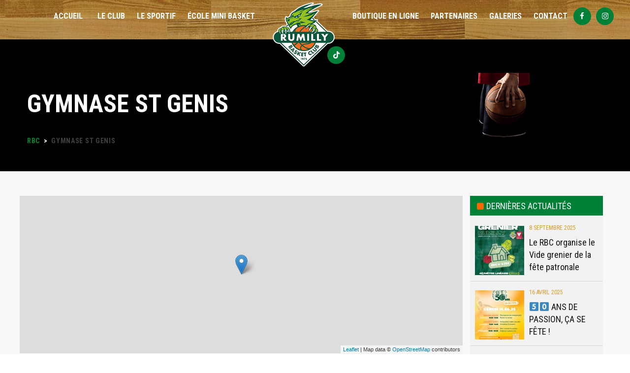

--- FILE ---
content_type: text/html; charset=UTF-8
request_url: https://rbc74.fr/venue/gymnase-st-genis/
body_size: 17465
content:
<!DOCTYPE html>
<html lang="fr-FR" class="no-js">
<head>
    <meta name="format-detection" content="telephone=no">
    <meta charset="UTF-8">
    <meta name="viewport" content="width=device-width, initial-scale=1">
    <link rel="profile" href="http://gmpg.org/xfn/11">
    <link rel="pingback" href="https://rbc74.fr/xmlrpc.php">
    <meta name='robots' content='index, follow, max-image-preview:large, max-snippet:-1, max-video-preview:-1' />

	<!-- This site is optimized with the Yoast SEO plugin v19.8 - https://yoast.com/wordpress/plugins/seo/ -->
	<title>Gymnase St Genis Archives - RBC</title>
	<link rel="canonical" href="https://rbc74.fr/venue/gymnase-st-genis/" />
	<meta property="og:locale" content="fr_FR" />
	<meta property="og:type" content="article" />
	<meta property="og:title" content="Gymnase St Genis Archives - RBC" />
	<meta property="og:url" content="https://rbc74.fr/venue/gymnase-st-genis/" />
	<meta property="og:site_name" content="RBC" />
	<meta property="og:image" content="https://rbc74.fr/wp-content/uploads/2021/03/rbc74.jpg" />
	<meta property="og:image:width" content="1200" />
	<meta property="og:image:height" content="600" />
	<meta property="og:image:type" content="image/jpeg" />
	<meta name="twitter:card" content="summary_large_image" />
	<script type="application/ld+json" class="yoast-schema-graph">{"@context":"https://schema.org","@graph":[{"@type":"CollectionPage","@id":"https://rbc74.fr/venue/gymnase-st-genis/","url":"https://rbc74.fr/venue/gymnase-st-genis/","name":"Gymnase St Genis Archives - RBC","isPartOf":{"@id":"https://rbc74.fr/#website"},"breadcrumb":{"@id":"https://rbc74.fr/venue/gymnase-st-genis/#breadcrumb"},"inLanguage":"fr-FR"},{"@type":"BreadcrumbList","@id":"https://rbc74.fr/venue/gymnase-st-genis/#breadcrumb","itemListElement":[{"@type":"ListItem","position":1,"name":"Accueil","item":"https://rbc74.fr/"},{"@type":"ListItem","position":2,"name":"Gymnase St Genis"}]},{"@type":"WebSite","@id":"https://rbc74.fr/#website","url":"https://rbc74.fr/","name":"RBC","description":"Rumilly Basket Club","publisher":{"@id":"https://rbc74.fr/#organization"},"potentialAction":[{"@type":"SearchAction","target":{"@type":"EntryPoint","urlTemplate":"https://rbc74.fr/?s={search_term_string}"},"query-input":"required name=search_term_string"}],"inLanguage":"fr-FR"},{"@type":"Organization","@id":"https://rbc74.fr/#organization","name":"Rumilly Rugby Club","url":"https://rbc74.fr/","sameAs":["https://www.facebook.com/RBC-Rumilly-Basket-Club-209896435732992/"],"logo":{"@type":"ImageObject","inLanguage":"fr-FR","@id":"https://rbc74.fr/#/schema/logo/image/","url":"https://rbc74.fr/wp-content/uploads/2017/12/RBC-test2-1.png","contentUrl":"https://rbc74.fr/wp-content/uploads/2017/12/RBC-test2-1.png","width":495,"height":196,"caption":"Rumilly Rugby Club"},"image":{"@id":"https://rbc74.fr/#/schema/logo/image/"}}]}</script>
	<!-- / Yoast SEO plugin. -->


<link rel='dns-prefetch' href='//maps.googleapis.com' />
<link rel='dns-prefetch' href='//static.addtoany.com' />
<link rel='dns-prefetch' href='//www.google.com' />
<link rel='dns-prefetch' href='//fonts.googleapis.com' />
<link rel='dns-prefetch' href='//s.w.org' />
<link rel="alternate" type="application/rss+xml" title="RBC &raquo; Flux" href="https://rbc74.fr/feed/" />
<link rel="alternate" type="application/rss+xml" title="RBC &raquo; Flux des commentaires" href="https://rbc74.fr/comments/feed/" />
<link rel="alternate" type="application/rss+xml" title="Flux pour RBC &raquo; Gymnase St Genis Court" href="https://rbc74.fr/venue/gymnase-st-genis/feed/" />
<script type="text/javascript">
window._wpemojiSettings = {"baseUrl":"https:\/\/s.w.org\/images\/core\/emoji\/14.0.0\/72x72\/","ext":".png","svgUrl":"https:\/\/s.w.org\/images\/core\/emoji\/14.0.0\/svg\/","svgExt":".svg","source":{"concatemoji":"https:\/\/rbc74.fr\/wp-includes\/js\/wp-emoji-release.min.js?ver=bdd1a580d9957343e260705a4bef5208"}};
/*! This file is auto-generated */
!function(e,a,t){var n,r,o,i=a.createElement("canvas"),p=i.getContext&&i.getContext("2d");function s(e,t){var a=String.fromCharCode,e=(p.clearRect(0,0,i.width,i.height),p.fillText(a.apply(this,e),0,0),i.toDataURL());return p.clearRect(0,0,i.width,i.height),p.fillText(a.apply(this,t),0,0),e===i.toDataURL()}function c(e){var t=a.createElement("script");t.src=e,t.defer=t.type="text/javascript",a.getElementsByTagName("head")[0].appendChild(t)}for(o=Array("flag","emoji"),t.supports={everything:!0,everythingExceptFlag:!0},r=0;r<o.length;r++)t.supports[o[r]]=function(e){if(!p||!p.fillText)return!1;switch(p.textBaseline="top",p.font="600 32px Arial",e){case"flag":return s([127987,65039,8205,9895,65039],[127987,65039,8203,9895,65039])?!1:!s([55356,56826,55356,56819],[55356,56826,8203,55356,56819])&&!s([55356,57332,56128,56423,56128,56418,56128,56421,56128,56430,56128,56423,56128,56447],[55356,57332,8203,56128,56423,8203,56128,56418,8203,56128,56421,8203,56128,56430,8203,56128,56423,8203,56128,56447]);case"emoji":return!s([129777,127995,8205,129778,127999],[129777,127995,8203,129778,127999])}return!1}(o[r]),t.supports.everything=t.supports.everything&&t.supports[o[r]],"flag"!==o[r]&&(t.supports.everythingExceptFlag=t.supports.everythingExceptFlag&&t.supports[o[r]]);t.supports.everythingExceptFlag=t.supports.everythingExceptFlag&&!t.supports.flag,t.DOMReady=!1,t.readyCallback=function(){t.DOMReady=!0},t.supports.everything||(n=function(){t.readyCallback()},a.addEventListener?(a.addEventListener("DOMContentLoaded",n,!1),e.addEventListener("load",n,!1)):(e.attachEvent("onload",n),a.attachEvent("onreadystatechange",function(){"complete"===a.readyState&&t.readyCallback()})),(e=t.source||{}).concatemoji?c(e.concatemoji):e.wpemoji&&e.twemoji&&(c(e.twemoji),c(e.wpemoji)))}(window,document,window._wpemojiSettings);
</script>
<style type="text/css">
img.wp-smiley,
img.emoji {
	display: inline !important;
	border: none !important;
	box-shadow: none !important;
	height: 1em !important;
	width: 1em !important;
	margin: 0 0.07em !important;
	vertical-align: -0.1em !important;
	background: none !important;
	padding: 0 !important;
}
</style>
	<link rel='stylesheet' id='stm_default_google_font-css'  href='https://fonts.googleapis.com/css?family=Roboto+Condensed%3A300%2C400%2C700%7CRoboto%3A500%2C400%2C300%2C400italic%2C700&#038;ver=1.0' type='text/css' media='all' />
<link rel='stylesheet' id='boostrap-css'  href='https://rbc74.fr/wp-content/themes/splash/assets/css/bootstrap.min.css?ver=1.0' type='text/css' media='all' />
<link rel='stylesheet' id='select2-css'  href='https://rbc74.fr/wp-content/themes/splash/assets/css/select2.min.css?ver=1.0' type='text/css' media='all' />
<link rel='stylesheet' id='owl-carousel-css'  href='https://rbc74.fr/wp-content/themes/splash/assets/css/owl.carousel.css?ver=1.0' type='text/css' media='all' />
<link rel='stylesheet' id='stm-font-awesome-css'  href='https://rbc74.fr/wp-content/themes/splash/assets/css/font-awesome.min.css?ver=1.0' type='text/css' media='all' />
<link rel='stylesheet' id='vc_font_awesome_5_shims-css'  href='https://rbc74.fr/wp-content/plugins/js_composer/assets/lib/bower/font-awesome/css/v4-shims.min.css?ver=6.7.0' type='text/css' media='all' />
<link rel='stylesheet' id='vc_font_awesome_5-css'  href='https://rbc74.fr/wp-content/plugins/js_composer/assets/lib/bower/font-awesome/css/all.min.css?ver=6.7.0' type='text/css' media='all' />
<link rel='stylesheet' id='fancybox-css'  href='https://rbc74.fr/wp-content/themes/splash/assets/css/jquery.fancybox.css?ver=1.0' type='text/css' media='all' />
<link rel='stylesheet' id='lightbox-css'  href='https://rbc74.fr/wp-content/themes/splash/assets/css/lightbox.css?ver=1.0' type='text/css' media='all' />
<link rel='stylesheet' id='stm-theme-animate-css'  href='https://rbc74.fr/wp-content/themes/splash/assets/css/animate.css?ver=1.0' type='text/css' media='all' />
<link rel='stylesheet' id='stm-theme-icons-css'  href='https://rbc74.fr/wp-content/themes/splash/assets/css/splash-icons.css?ver=1.0' type='text/css' media='all' />
<link rel='stylesheet' id='stm-skin-custom-css'  href='https://rbc74.fr/wp-content/uploads/stm_uploads/skin-custom.css?t=1768984771&#038;ver=1.0' type='text/css' media='all' />
<link rel='stylesheet' id='stm-skin-custom-layout-css'  href='https://rbc74.fr/wp-content/uploads/stm_uploads/skin-custom-layout.css?t=1768984771&#038;ver=1.0' type='text/css' media='all' />
<link rel='stylesheet' id='stm-theme-default-styles-css'  href='https://rbc74.fr/wp-content/themes/splash/style.css?ver=1.0' type='text/css' media='all' />
<link rel='stylesheet' id='wp-block-library-css'  href='https://rbc74.fr/wp-includes/css/dist/block-library/style.min.css?ver=bdd1a580d9957343e260705a4bef5208' type='text/css' media='all' />
<style id='global-styles-inline-css' type='text/css'>
body{--wp--preset--color--black: #000000;--wp--preset--color--cyan-bluish-gray: #abb8c3;--wp--preset--color--white: #ffffff;--wp--preset--color--pale-pink: #f78da7;--wp--preset--color--vivid-red: #cf2e2e;--wp--preset--color--luminous-vivid-orange: #ff6900;--wp--preset--color--luminous-vivid-amber: #fcb900;--wp--preset--color--light-green-cyan: #7bdcb5;--wp--preset--color--vivid-green-cyan: #00d084;--wp--preset--color--pale-cyan-blue: #8ed1fc;--wp--preset--color--vivid-cyan-blue: #0693e3;--wp--preset--color--vivid-purple: #9b51e0;--wp--preset--gradient--vivid-cyan-blue-to-vivid-purple: linear-gradient(135deg,rgba(6,147,227,1) 0%,rgb(155,81,224) 100%);--wp--preset--gradient--light-green-cyan-to-vivid-green-cyan: linear-gradient(135deg,rgb(122,220,180) 0%,rgb(0,208,130) 100%);--wp--preset--gradient--luminous-vivid-amber-to-luminous-vivid-orange: linear-gradient(135deg,rgba(252,185,0,1) 0%,rgba(255,105,0,1) 100%);--wp--preset--gradient--luminous-vivid-orange-to-vivid-red: linear-gradient(135deg,rgba(255,105,0,1) 0%,rgb(207,46,46) 100%);--wp--preset--gradient--very-light-gray-to-cyan-bluish-gray: linear-gradient(135deg,rgb(238,238,238) 0%,rgb(169,184,195) 100%);--wp--preset--gradient--cool-to-warm-spectrum: linear-gradient(135deg,rgb(74,234,220) 0%,rgb(151,120,209) 20%,rgb(207,42,186) 40%,rgb(238,44,130) 60%,rgb(251,105,98) 80%,rgb(254,248,76) 100%);--wp--preset--gradient--blush-light-purple: linear-gradient(135deg,rgb(255,206,236) 0%,rgb(152,150,240) 100%);--wp--preset--gradient--blush-bordeaux: linear-gradient(135deg,rgb(254,205,165) 0%,rgb(254,45,45) 50%,rgb(107,0,62) 100%);--wp--preset--gradient--luminous-dusk: linear-gradient(135deg,rgb(255,203,112) 0%,rgb(199,81,192) 50%,rgb(65,88,208) 100%);--wp--preset--gradient--pale-ocean: linear-gradient(135deg,rgb(255,245,203) 0%,rgb(182,227,212) 50%,rgb(51,167,181) 100%);--wp--preset--gradient--electric-grass: linear-gradient(135deg,rgb(202,248,128) 0%,rgb(113,206,126) 100%);--wp--preset--gradient--midnight: linear-gradient(135deg,rgb(2,3,129) 0%,rgb(40,116,252) 100%);--wp--preset--duotone--dark-grayscale: url('#wp-duotone-dark-grayscale');--wp--preset--duotone--grayscale: url('#wp-duotone-grayscale');--wp--preset--duotone--purple-yellow: url('#wp-duotone-purple-yellow');--wp--preset--duotone--blue-red: url('#wp-duotone-blue-red');--wp--preset--duotone--midnight: url('#wp-duotone-midnight');--wp--preset--duotone--magenta-yellow: url('#wp-duotone-magenta-yellow');--wp--preset--duotone--purple-green: url('#wp-duotone-purple-green');--wp--preset--duotone--blue-orange: url('#wp-duotone-blue-orange');--wp--preset--font-size--small: 13px;--wp--preset--font-size--medium: 20px;--wp--preset--font-size--large: 36px;--wp--preset--font-size--x-large: 42px;}.has-black-color{color: var(--wp--preset--color--black) !important;}.has-cyan-bluish-gray-color{color: var(--wp--preset--color--cyan-bluish-gray) !important;}.has-white-color{color: var(--wp--preset--color--white) !important;}.has-pale-pink-color{color: var(--wp--preset--color--pale-pink) !important;}.has-vivid-red-color{color: var(--wp--preset--color--vivid-red) !important;}.has-luminous-vivid-orange-color{color: var(--wp--preset--color--luminous-vivid-orange) !important;}.has-luminous-vivid-amber-color{color: var(--wp--preset--color--luminous-vivid-amber) !important;}.has-light-green-cyan-color{color: var(--wp--preset--color--light-green-cyan) !important;}.has-vivid-green-cyan-color{color: var(--wp--preset--color--vivid-green-cyan) !important;}.has-pale-cyan-blue-color{color: var(--wp--preset--color--pale-cyan-blue) !important;}.has-vivid-cyan-blue-color{color: var(--wp--preset--color--vivid-cyan-blue) !important;}.has-vivid-purple-color{color: var(--wp--preset--color--vivid-purple) !important;}.has-black-background-color{background-color: var(--wp--preset--color--black) !important;}.has-cyan-bluish-gray-background-color{background-color: var(--wp--preset--color--cyan-bluish-gray) !important;}.has-white-background-color{background-color: var(--wp--preset--color--white) !important;}.has-pale-pink-background-color{background-color: var(--wp--preset--color--pale-pink) !important;}.has-vivid-red-background-color{background-color: var(--wp--preset--color--vivid-red) !important;}.has-luminous-vivid-orange-background-color{background-color: var(--wp--preset--color--luminous-vivid-orange) !important;}.has-luminous-vivid-amber-background-color{background-color: var(--wp--preset--color--luminous-vivid-amber) !important;}.has-light-green-cyan-background-color{background-color: var(--wp--preset--color--light-green-cyan) !important;}.has-vivid-green-cyan-background-color{background-color: var(--wp--preset--color--vivid-green-cyan) !important;}.has-pale-cyan-blue-background-color{background-color: var(--wp--preset--color--pale-cyan-blue) !important;}.has-vivid-cyan-blue-background-color{background-color: var(--wp--preset--color--vivid-cyan-blue) !important;}.has-vivid-purple-background-color{background-color: var(--wp--preset--color--vivid-purple) !important;}.has-black-border-color{border-color: var(--wp--preset--color--black) !important;}.has-cyan-bluish-gray-border-color{border-color: var(--wp--preset--color--cyan-bluish-gray) !important;}.has-white-border-color{border-color: var(--wp--preset--color--white) !important;}.has-pale-pink-border-color{border-color: var(--wp--preset--color--pale-pink) !important;}.has-vivid-red-border-color{border-color: var(--wp--preset--color--vivid-red) !important;}.has-luminous-vivid-orange-border-color{border-color: var(--wp--preset--color--luminous-vivid-orange) !important;}.has-luminous-vivid-amber-border-color{border-color: var(--wp--preset--color--luminous-vivid-amber) !important;}.has-light-green-cyan-border-color{border-color: var(--wp--preset--color--light-green-cyan) !important;}.has-vivid-green-cyan-border-color{border-color: var(--wp--preset--color--vivid-green-cyan) !important;}.has-pale-cyan-blue-border-color{border-color: var(--wp--preset--color--pale-cyan-blue) !important;}.has-vivid-cyan-blue-border-color{border-color: var(--wp--preset--color--vivid-cyan-blue) !important;}.has-vivid-purple-border-color{border-color: var(--wp--preset--color--vivid-purple) !important;}.has-vivid-cyan-blue-to-vivid-purple-gradient-background{background: var(--wp--preset--gradient--vivid-cyan-blue-to-vivid-purple) !important;}.has-light-green-cyan-to-vivid-green-cyan-gradient-background{background: var(--wp--preset--gradient--light-green-cyan-to-vivid-green-cyan) !important;}.has-luminous-vivid-amber-to-luminous-vivid-orange-gradient-background{background: var(--wp--preset--gradient--luminous-vivid-amber-to-luminous-vivid-orange) !important;}.has-luminous-vivid-orange-to-vivid-red-gradient-background{background: var(--wp--preset--gradient--luminous-vivid-orange-to-vivid-red) !important;}.has-very-light-gray-to-cyan-bluish-gray-gradient-background{background: var(--wp--preset--gradient--very-light-gray-to-cyan-bluish-gray) !important;}.has-cool-to-warm-spectrum-gradient-background{background: var(--wp--preset--gradient--cool-to-warm-spectrum) !important;}.has-blush-light-purple-gradient-background{background: var(--wp--preset--gradient--blush-light-purple) !important;}.has-blush-bordeaux-gradient-background{background: var(--wp--preset--gradient--blush-bordeaux) !important;}.has-luminous-dusk-gradient-background{background: var(--wp--preset--gradient--luminous-dusk) !important;}.has-pale-ocean-gradient-background{background: var(--wp--preset--gradient--pale-ocean) !important;}.has-electric-grass-gradient-background{background: var(--wp--preset--gradient--electric-grass) !important;}.has-midnight-gradient-background{background: var(--wp--preset--gradient--midnight) !important;}.has-small-font-size{font-size: var(--wp--preset--font-size--small) !important;}.has-medium-font-size{font-size: var(--wp--preset--font-size--medium) !important;}.has-large-font-size{font-size: var(--wp--preset--font-size--large) !important;}.has-x-large-font-size{font-size: var(--wp--preset--font-size--x-large) !important;}
</style>
<link rel='stylesheet' id='amo-team-showcase-css'  href='https://rbc74.fr/wp-content/plugins/amo-team-showcase/public/css/amo-team-showcase-public.css?ver=1.1.4' type='text/css' media='all' />
<link rel='stylesheet' id='contact-form-7-logic-css'  href='https://rbc74.fr/wp-content/plugins/contact-form-7-conditional-logic/frontend/css/conditional-logic.css?ver=bdd1a580d9957343e260705a4bef5208' type='text/css' media='all' />
<link rel='stylesheet' id='contact-form-7-css'  href='https://rbc74.fr/wp-content/plugins/contact-form-7/includes/css/styles.css?ver=5.6.3' type='text/css' media='all' />
<link rel='stylesheet' id='dashicons-css'  href='https://rbc74.fr/wp-includes/css/dashicons.min.css?ver=bdd1a580d9957343e260705a4bef5208' type='text/css' media='all' />
<link rel='stylesheet' id='sportspress-general-css'  href='//rbc74.fr/wp-content/plugins/sportspress/assets/css/sportspress.css?ver=1.0.1' type='text/css' media='all' />
<link rel='stylesheet' id='sportspress-icons-css'  href='//rbc74.fr/wp-content/plugins/sportspress/assets/css/icons.css?ver=2.7' type='text/css' media='all' />
<link rel='stylesheet' id='leaflet_stylesheet-css'  href='https://rbc74.fr/wp-content/plugins/sportspress/assets/css/leaflet.css?ver=1.4.0' type='text/css' media='all' />
<link rel='stylesheet' id='child-style-css'  href='https://rbc74.fr/wp-content/themes/splash-child/style.css?ver=bdd1a580d9957343e260705a4bef5208' type='text/css' media='all' />
<link rel='stylesheet' id='sj4web-brandsfonts-css'  href='https://rbc74.fr/wp-content/themes/splash-child/assets/css/brands.css?ver=bdd1a580d9957343e260705a4bef5208' type='text/css' media='all' />
<link rel='stylesheet' id='sj4web-tiktokicon-css'  href='https://rbc74.fr/wp-content/themes/splash-child/assets/css/fontawesome_mini.css?ver=bdd1a580d9957343e260705a4bef5208' type='text/css' media='all' />
<link rel='stylesheet' id='stm_megamenu-css'  href='https://rbc74.fr/wp-content/themes/splash/includes/megamenu/assets/css/megamenu.css?ver=bdd1a580d9957343e260705a4bef5208' type='text/css' media='all' />
<link rel='stylesheet' id='addtoany-css'  href='https://rbc74.fr/wp-content/plugins/add-to-any/addtoany.min.css?ver=1.16' type='text/css' media='all' />
<link rel='stylesheet' id='stm-google-fonts-css'  href='//fonts.googleapis.com/css?family=Roboto+Condensed%3Aregular%2Citalic%2C700%2C300%2C300italic%2C700italic&#038;ver=1.0' type='text/css' media='all' />
<style type="text/css"></style><script type='text/javascript' src='https://rbc74.fr/wp-includes/js/jquery/jquery.min.js?ver=3.6.0' id='jquery-core-js'></script>
<script type='text/javascript' src='https://rbc74.fr/wp-includes/js/jquery/jquery-migrate.min.js?ver=3.3.2' id='jquery-migrate-js'></script>
<script type='text/javascript' id='addtoany-core-js-before'>
window.a2a_config=window.a2a_config||{};a2a_config.callbacks=[];a2a_config.overlays=[];a2a_config.templates={};a2a_localize = {
	Share: "Partager",
	Save: "Enregistrer",
	Subscribe: "S'abonner",
	Email: "E-mail",
	Bookmark: "Marque-page",
	ShowAll: "Montrer tout",
	ShowLess: "Montrer moins",
	FindServices: "Trouver des service(s)",
	FindAnyServiceToAddTo: "Trouver instantan&eacute;ment des services &agrave; ajouter &agrave;",
	PoweredBy: "Propuls&eacute; par",
	ShareViaEmail: "Partager par e-mail",
	SubscribeViaEmail: "S’abonner par e-mail",
	BookmarkInYourBrowser: "Ajouter un signet dans votre navigateur",
	BookmarkInstructions: "Appuyez sur Ctrl+D ou \u2318+D pour mettre cette page en signet",
	AddToYourFavorites: "Ajouter &agrave; vos favoris",
	SendFromWebOrProgram: "Envoyer depuis n’importe quelle adresse e-mail ou logiciel e-mail",
	EmailProgram: "Programme d’e-mail",
	More: "Plus&#8230;",
	ThanksForSharing: "Merci de partager !",
	ThanksForFollowing: "Merci de nous suivre !"
};
</script>
<script type='text/javascript' defer src='https://static.addtoany.com/menu/page.js' id='addtoany-core-js'></script>
<script type='text/javascript' defer src='https://rbc74.fr/wp-content/plugins/add-to-any/addtoany.min.js?ver=1.1' id='addtoany-jquery-js'></script>
<script type='text/javascript' src='https://rbc74.fr/wp-content/plugins/revslider/public/assets/js/rbtools.min.js?ver=6.5.18' async id='tp-tools-js'></script>
<script type='text/javascript' src='https://rbc74.fr/wp-content/plugins/revslider/public/assets/js/rs6.min.js?ver=6.5.24' async id='revmin-js'></script>
<script type='text/javascript' src='https://rbc74.fr/wp-content/plugins/sportspress/assets/js/leaflet.js?ver=1.4.0' id='leaflet_js-js'></script>
<script type='text/javascript' src='https://rbc74.fr/wp-content/themes/splash/includes/megamenu/assets/js/megamenu.js?ver=bdd1a580d9957343e260705a4bef5208' id='stm_megamenu-js'></script>
<script type='text/javascript' src='https://rbc74.fr/wp-content/plugins/contact-form-7-cost-calculator/frontend/js/cf7_calculator.js?ver=1768984772' id='cf7_calculator-js'></script>
<link rel="https://api.w.org/" href="https://rbc74.fr/wp-json/" /><link rel="alternate" type="application/json" href="https://rbc74.fr/wp-json/wp/v2/venues/201" /><link rel="EditURI" type="application/rsd+xml" title="RSD" href="https://rbc74.fr/xmlrpc.php?rsd" />
<link rel="wlwmanifest" type="application/wlwmanifest+xml" href="https://rbc74.fr/wp-includes/wlwmanifest.xml" /> 

		 <script>
		   "use strict";
		   var amoTeamVars                      = {};
		   amoTeamVars.teamSC                   = [];
		   amoTeamVars.memberSC                 = [];
		   amoTeamVars[ 'panel-alt-scroll' ]    = 0;
		   amoTeamVars[ 'thumbs-clear-events' ] = 1;
		 </script>    <script type="text/javascript">
        var splash_mm_get_menu_data = 'b7f723206a';
        var splash_load_media = 'f242a79350';
        var stm_like_nonce = '797a074057';
        var stm_league_table_by_id = '13ce49e05c';
        var stm_events_league_table_by_id = '99ae224d58';
        var stm_posts_most_styles = 'd989ffb4a2';
        var stm_demo_import_content = '471ab62947';

        var ajaxurl = 'https://rbc74.fr/wp-admin/admin-ajax.php';
        var stm_cf7_preloader = 'https://rbc74.fr/wp-content/themes/splash/assets/images/map-pin.png';
    </script>
<meta name="generator" content="Powered by WPBakery Page Builder - drag and drop page builder for WordPress."/>
<meta name="generator" content="Powered by Slider Revolution 6.5.24 - responsive, Mobile-Friendly Slider Plugin for WordPress with comfortable drag and drop interface." />
<link rel="icon" href="https://rbc74.fr/wp-content/uploads/2024/09/RBC-favicon-32x32.png" sizes="32x32" />
<link rel="icon" href="https://rbc74.fr/wp-content/uploads/2024/09/RBC-favicon.png" sizes="192x192" />
<link rel="apple-touch-icon" href="https://rbc74.fr/wp-content/uploads/2024/09/RBC-favicon.png" />
<meta name="msapplication-TileImage" content="https://rbc74.fr/wp-content/uploads/2024/09/RBC-favicon.png" />
<script>function setREVStartSize(e){
			//window.requestAnimationFrame(function() {
				window.RSIW = window.RSIW===undefined ? window.innerWidth : window.RSIW;
				window.RSIH = window.RSIH===undefined ? window.innerHeight : window.RSIH;
				try {
					var pw = document.getElementById(e.c).parentNode.offsetWidth,
						newh;
					pw = pw===0 || isNaN(pw) || (e.l=="fullwidth" || e.layout=="fullwidth") ? window.RSIW : pw;
					e.tabw = e.tabw===undefined ? 0 : parseInt(e.tabw);
					e.thumbw = e.thumbw===undefined ? 0 : parseInt(e.thumbw);
					e.tabh = e.tabh===undefined ? 0 : parseInt(e.tabh);
					e.thumbh = e.thumbh===undefined ? 0 : parseInt(e.thumbh);
					e.tabhide = e.tabhide===undefined ? 0 : parseInt(e.tabhide);
					e.thumbhide = e.thumbhide===undefined ? 0 : parseInt(e.thumbhide);
					e.mh = e.mh===undefined || e.mh=="" || e.mh==="auto" ? 0 : parseInt(e.mh,0);
					if(e.layout==="fullscreen" || e.l==="fullscreen")
						newh = Math.max(e.mh,window.RSIH);
					else{
						e.gw = Array.isArray(e.gw) ? e.gw : [e.gw];
						for (var i in e.rl) if (e.gw[i]===undefined || e.gw[i]===0) e.gw[i] = e.gw[i-1];
						e.gh = e.el===undefined || e.el==="" || (Array.isArray(e.el) && e.el.length==0)? e.gh : e.el;
						e.gh = Array.isArray(e.gh) ? e.gh : [e.gh];
						for (var i in e.rl) if (e.gh[i]===undefined || e.gh[i]===0) e.gh[i] = e.gh[i-1];
											
						var nl = new Array(e.rl.length),
							ix = 0,
							sl;
						e.tabw = e.tabhide>=pw ? 0 : e.tabw;
						e.thumbw = e.thumbhide>=pw ? 0 : e.thumbw;
						e.tabh = e.tabhide>=pw ? 0 : e.tabh;
						e.thumbh = e.thumbhide>=pw ? 0 : e.thumbh;
						for (var i in e.rl) nl[i] = e.rl[i]<window.RSIW ? 0 : e.rl[i];
						sl = nl[0];
						for (var i in nl) if (sl>nl[i] && nl[i]>0) { sl = nl[i]; ix=i;}
						var m = pw>(e.gw[ix]+e.tabw+e.thumbw) ? 1 : (pw-(e.tabw+e.thumbw)) / (e.gw[ix]);
						newh =  (e.gh[ix] * m) + (e.tabh + e.thumbh);
					}
					var el = document.getElementById(e.c);
					if (el!==null && el) el.style.height = newh+"px";
					el = document.getElementById(e.c+"_wrapper");
					if (el!==null && el) {
						el.style.height = newh+"px";
						el.style.display = "block";
					}
				} catch(e){
					console.log("Failure at Presize of Slider:" + e)
				}
			//});
		  };</script>
<style type="text/css" title="dynamic-css" class="options-output">h1, .h1, h2, .h2, h3, .h3, h4, .h4, h5, .h5, h6, .h6, .heading-font, .heading-font-only, .button, 
	.widget_recent_entries, table, .stm-widget-menu ul.menu li a, 
	input[type='submit'], .rev_post_title, .countdown span, .woocommerce .price, .woocommerce-MyAccount-navigation ul li a{font-family:Roboto Condensed !important;}#stm-top-bar{background-color: #151515;}.footer-widgets-wrapper, .footer-widgets-wrapper .widget-title h6, .footer-widgets-wrapper a, .footer-widgets-wrapper .textwidget, .footer-widgets-wrapper li,.footer-widgets-wrapper li .text, .footer-widgets-wrapper caption{color: #ffffff;}#stm-footer-bottom{background-color: #1a1a1a;}#stm-footer-bottom, #stm-footer-bottom a{color: #ffffff;}</style>
<noscript><style> .wpb_animate_when_almost_visible { opacity: 1; }</style></noscript>	<script>
		function loadGaCookies() {
			window.dataLayer = window.dataLayer || [];
  			function gtag(){dataLayer.push(arguments);}
  			gtag('js', new Date());
			gtag('config', 'UA-112754285-1');
		}
		function setGaCookiesActivate() {
			var el = document.createElement('script');
			el.setAttribute('id', 'gtag-script-loader');
			el.setAttribute('type', 'text/javascript');
			el.setAttribute('async', true);
			el.setAttribute('src', 'https://www.googletagmanager.com/gtag/js?id=UA-112754285-1');
			document.head.appendChild(el);
			if(typeof loadGaCookies === 'function') {
				loadGaCookies();
			}
		}
	</script>     
</head>


<body class="archive tax-sp_venue term-gymnase-st-genis term-201 splashBasketball header_2 sp-has-venue sp-has-results sp-performance-sections-0 stm-shop-sidebar wpb-js-composer js-comp-ver-6.7.0 vc_responsive" >
<svg xmlns="http://www.w3.org/2000/svg" viewBox="0 0 0 0" width="0" height="0" focusable="false" role="none" style="visibility: hidden; position: absolute; left: -9999px; overflow: hidden;" ><defs><filter id="wp-duotone-dark-grayscale"><feColorMatrix color-interpolation-filters="sRGB" type="matrix" values=" .299 .587 .114 0 0 .299 .587 .114 0 0 .299 .587 .114 0 0 .299 .587 .114 0 0 " /><feComponentTransfer color-interpolation-filters="sRGB" ><feFuncR type="table" tableValues="0 0.49803921568627" /><feFuncG type="table" tableValues="0 0.49803921568627" /><feFuncB type="table" tableValues="0 0.49803921568627" /><feFuncA type="table" tableValues="1 1" /></feComponentTransfer><feComposite in2="SourceGraphic" operator="in" /></filter></defs></svg><svg xmlns="http://www.w3.org/2000/svg" viewBox="0 0 0 0" width="0" height="0" focusable="false" role="none" style="visibility: hidden; position: absolute; left: -9999px; overflow: hidden;" ><defs><filter id="wp-duotone-grayscale"><feColorMatrix color-interpolation-filters="sRGB" type="matrix" values=" .299 .587 .114 0 0 .299 .587 .114 0 0 .299 .587 .114 0 0 .299 .587 .114 0 0 " /><feComponentTransfer color-interpolation-filters="sRGB" ><feFuncR type="table" tableValues="0 1" /><feFuncG type="table" tableValues="0 1" /><feFuncB type="table" tableValues="0 1" /><feFuncA type="table" tableValues="1 1" /></feComponentTransfer><feComposite in2="SourceGraphic" operator="in" /></filter></defs></svg><svg xmlns="http://www.w3.org/2000/svg" viewBox="0 0 0 0" width="0" height="0" focusable="false" role="none" style="visibility: hidden; position: absolute; left: -9999px; overflow: hidden;" ><defs><filter id="wp-duotone-purple-yellow"><feColorMatrix color-interpolation-filters="sRGB" type="matrix" values=" .299 .587 .114 0 0 .299 .587 .114 0 0 .299 .587 .114 0 0 .299 .587 .114 0 0 " /><feComponentTransfer color-interpolation-filters="sRGB" ><feFuncR type="table" tableValues="0.54901960784314 0.98823529411765" /><feFuncG type="table" tableValues="0 1" /><feFuncB type="table" tableValues="0.71764705882353 0.25490196078431" /><feFuncA type="table" tableValues="1 1" /></feComponentTransfer><feComposite in2="SourceGraphic" operator="in" /></filter></defs></svg><svg xmlns="http://www.w3.org/2000/svg" viewBox="0 0 0 0" width="0" height="0" focusable="false" role="none" style="visibility: hidden; position: absolute; left: -9999px; overflow: hidden;" ><defs><filter id="wp-duotone-blue-red"><feColorMatrix color-interpolation-filters="sRGB" type="matrix" values=" .299 .587 .114 0 0 .299 .587 .114 0 0 .299 .587 .114 0 0 .299 .587 .114 0 0 " /><feComponentTransfer color-interpolation-filters="sRGB" ><feFuncR type="table" tableValues="0 1" /><feFuncG type="table" tableValues="0 0.27843137254902" /><feFuncB type="table" tableValues="0.5921568627451 0.27843137254902" /><feFuncA type="table" tableValues="1 1" /></feComponentTransfer><feComposite in2="SourceGraphic" operator="in" /></filter></defs></svg><svg xmlns="http://www.w3.org/2000/svg" viewBox="0 0 0 0" width="0" height="0" focusable="false" role="none" style="visibility: hidden; position: absolute; left: -9999px; overflow: hidden;" ><defs><filter id="wp-duotone-midnight"><feColorMatrix color-interpolation-filters="sRGB" type="matrix" values=" .299 .587 .114 0 0 .299 .587 .114 0 0 .299 .587 .114 0 0 .299 .587 .114 0 0 " /><feComponentTransfer color-interpolation-filters="sRGB" ><feFuncR type="table" tableValues="0 0" /><feFuncG type="table" tableValues="0 0.64705882352941" /><feFuncB type="table" tableValues="0 1" /><feFuncA type="table" tableValues="1 1" /></feComponentTransfer><feComposite in2="SourceGraphic" operator="in" /></filter></defs></svg><svg xmlns="http://www.w3.org/2000/svg" viewBox="0 0 0 0" width="0" height="0" focusable="false" role="none" style="visibility: hidden; position: absolute; left: -9999px; overflow: hidden;" ><defs><filter id="wp-duotone-magenta-yellow"><feColorMatrix color-interpolation-filters="sRGB" type="matrix" values=" .299 .587 .114 0 0 .299 .587 .114 0 0 .299 .587 .114 0 0 .299 .587 .114 0 0 " /><feComponentTransfer color-interpolation-filters="sRGB" ><feFuncR type="table" tableValues="0.78039215686275 1" /><feFuncG type="table" tableValues="0 0.94901960784314" /><feFuncB type="table" tableValues="0.35294117647059 0.47058823529412" /><feFuncA type="table" tableValues="1 1" /></feComponentTransfer><feComposite in2="SourceGraphic" operator="in" /></filter></defs></svg><svg xmlns="http://www.w3.org/2000/svg" viewBox="0 0 0 0" width="0" height="0" focusable="false" role="none" style="visibility: hidden; position: absolute; left: -9999px; overflow: hidden;" ><defs><filter id="wp-duotone-purple-green"><feColorMatrix color-interpolation-filters="sRGB" type="matrix" values=" .299 .587 .114 0 0 .299 .587 .114 0 0 .299 .587 .114 0 0 .299 .587 .114 0 0 " /><feComponentTransfer color-interpolation-filters="sRGB" ><feFuncR type="table" tableValues="0.65098039215686 0.40392156862745" /><feFuncG type="table" tableValues="0 1" /><feFuncB type="table" tableValues="0.44705882352941 0.4" /><feFuncA type="table" tableValues="1 1" /></feComponentTransfer><feComposite in2="SourceGraphic" operator="in" /></filter></defs></svg><svg xmlns="http://www.w3.org/2000/svg" viewBox="0 0 0 0" width="0" height="0" focusable="false" role="none" style="visibility: hidden; position: absolute; left: -9999px; overflow: hidden;" ><defs><filter id="wp-duotone-blue-orange"><feColorMatrix color-interpolation-filters="sRGB" type="matrix" values=" .299 .587 .114 0 0 .299 .587 .114 0 0 .299 .587 .114 0 0 .299 .587 .114 0 0 " /><feComponentTransfer color-interpolation-filters="sRGB" ><feFuncR type="table" tableValues="0.098039215686275 1" /><feFuncG type="table" tableValues="0 0.66274509803922" /><feFuncB type="table" tableValues="0.84705882352941 0.41960784313725" /><feFuncA type="table" tableValues="1 1" /></feComponentTransfer><feComposite in2="SourceGraphic" operator="in" /></filter></defs></svg><div id="wrapper" >
        <div class="stm-header stm-header-second stm-non-transparent-header stm-header-fixed-mode ">
    <div class="stm-header-inner">
                    <div class="stm-header-background" style="background-image: url('https://rbc74.fr/wp-content/uploads/2017/10/fond-parquet.jpg')"></div>
                <div class="container stm-header-container">
            <div class="stm-main-menu">
                <div class="stm-main-menu-unit " style="margin-top: 0px;">
                    <ul class="header-menu stm-list-duty heading-font clearfix kos-header-menu">
                        HomeLogo<li id="menu-item-3308" class="menu-first-line menu-item menu-item-type-post_type menu-item-object-page menu-item-home menu-item-3308"><a href="https://rbc74.fr/"><span>Accueil</span></a></li>
<li id="menu-item-1734" class="menu-first-line menu-item menu-item-type-custom menu-item-object-custom menu-item-has-children menu-item-1734"><a href="#"><span>LE CLUB</span></a>
<ul class="sub-menu">
	<li id="menu-item-1735" class="menu-item menu-item-type-post_type menu-item-object-page menu-item-1735 stm_col_width_default stm_mega_cols_inside_default"><a href="https://rbc74.fr/historique-rumilly-basket-club/"><span>HISTORIQUE</span></a></li>
	<li id="menu-item-1737" class="menu-item menu-item-type-post_type menu-item-object-page menu-item-1737 stm_col_width_default stm_mega_cols_inside_default"><a href="https://rbc74.fr/les-gymnases-de-rumilly-basket-club/"><span>LES GYMNASES</span></a></li>
	<li id="menu-item-3778" class="menu-item menu-item-type-post_type menu-item-object-page menu-item-3778 stm_col_width_default stm_mega_cols_inside_default"><a href="https://rbc74.fr/manifestations-et-animations/"><span>Manifestations</span></a></li>
	<li id="menu-item-4757" class="menu-item menu-item-type-post_type menu-item-object-page menu-item-4757 stm_col_width_default stm_mega_cols_inside_default"><a href="https://rbc74.fr/comite-directeur/"><span>Comité directeur</span></a></li>
</ul>
</li>
<li id="menu-item-1739" class="menu-first-line menu-item menu-item-type-custom menu-item-object-custom menu-item-has-children menu-item-1739 stm_megamenu stm_megamenu__boxed stm_megamenu_3"><a href="#"><span>LE SPORTIF</span></a>
<ul class="sub-menu">
	<li id="menu-item-1942" class="first-submenu-title menu-item menu-item-type-custom menu-item-object-custom menu-item-has-children menu-item-1942 stm_col_width_default stm_mega_cols_inside_default"><a href="#"><span>Informations</span></a>
	<ul class="sub-menu">
		<li id="menu-item-1738" class="menu-item menu-item-type-post_type menu-item-object-page menu-item-1738 stm_mega_second_col_width_default"><a href="https://rbc74.fr/inscriptions-rumilly-basket-club/"><span>INSCRIPTIONS</span></a></li>
		<li id="menu-item-1742" class="menu-item menu-item-type-post_type menu-item-object-page menu-item-1742 stm_mega_second_col_width_default"><a href="https://rbc74.fr/stages-vacances/"><span>STAGES VACANCES</span></a></li>
		<li id="menu-item-1740" class="menu-item menu-item-type-post_type menu-item-object-page menu-item-1740 stm_mega_second_col_width_default"><a href="https://rbc74.fr/formulaires/"><span>FORMULAIRES</span></a></li>
		<li id="menu-item-1741" class="menu-item menu-item-type-post_type menu-item-object-page menu-item-1741 stm_mega_second_col_width_default"><a href="https://rbc74.fr/planning-des-entrainements/"><span>PLANNING DES ENTRAÎNEMENTS</span></a></li>
		<li id="menu-item-1752" class="menu-item menu-item-type-post_type menu-item-object-page menu-item-1752 stm_mega_second_col_width_default"><a href="https://rbc74.fr/loisirs/"><span>LOISIRS</span></a></li>
	</ul>
</li>
	<li id="menu-item-2011" class="first-submenu-title titre-img-fille menu-item menu-item-type-custom menu-item-object-custom menu-item-has-children menu-item-2011 stm_col_width_default stm_mega_cols_inside_default"><a href="#"><span>FILLES</span></a>
	<ul class="sub-menu">
		<li id="menu-item-2107" class="menu-avec-image menu-item menu-item-type-custom menu-item-object-custom menu-item-2107 stm_mega_second_col_width_default stm_mega_second_col_width_default stm_mega_has_info"><a href="#"><span><img alt="Filles" src="https://rbc74.fr/wp-content/uploads/2017/11/fille-basket-transparent-v2.png" /></span></a></li>
		<li id="menu-item-1744" class="sous-menu-img menu-item menu-item-type-post_type menu-item-object-page menu-item-1744 stm_mega_second_col_width_default"><a href="https://rbc74.fr/benjamines/"><span>BENJAMINES</span></a></li>
		<li id="menu-item-1746" class="sous-menu-img menu-item menu-item-type-post_type menu-item-object-page menu-item-1746 stm_mega_second_col_width_default"><a href="https://rbc74.fr/minimes/"><span>MINIMES</span></a></li>
		<li id="menu-item-1745" class="sous-menu-img menu-item menu-item-type-post_type menu-item-object-page menu-item-1745 stm_mega_second_col_width_default"><a href="https://rbc74.fr/cadettes/"><span>CADETTES</span></a></li>
		<li id="menu-item-1747" class="sous-menu-img menu-item menu-item-type-post_type menu-item-object-page menu-item-1747 stm_mega_second_col_width_default"><a href="https://rbc74.fr/seniors/"><span>SÉNIORS</span></a></li>
		<li id="menu-item-2618" class="sous-menu-img menu-item menu-item-type-post_type menu-item-object-page menu-item-2618 stm_mega_second_col_width_default"><a href="https://rbc74.fr/loisirs-2/"><span>Loisirs</span></a></li>
	</ul>
</li>
	<li id="menu-item-1748" class="first-submenu-title titre-img-fille menu-item menu-item-type-custom menu-item-object-custom menu-item-has-children menu-item-1748 stm_col_width_default stm_mega_cols_inside_default"><a href="#"><span>GARÇONS</span></a>
	<ul class="sub-menu">
		<li id="menu-item-2109" class="menu-avec-image menu-item menu-item-type-custom menu-item-object-custom menu-item-2109 stm_mega_second_col_width_default stm_mega_second_col_width_default stm_mega_has_info"><a href="#"><span><img alt="Garçons" src="https://rbc74.fr/wp-content/uploads/2017/11/garcon-basket-transparent-v2.png" /></span></a></li>
		<li id="menu-item-2624" class="sous-menu-img menu-item menu-item-type-post_type menu-item-object-page menu-item-2624 stm_mega_second_col_width_default"><a href="https://rbc74.fr/benjamins-garcons/"><span>Benjamins</span></a></li>
		<li id="menu-item-1750" class="sous-menu-img menu-item menu-item-type-post_type menu-item-object-page menu-item-1750 stm_mega_second_col_width_default"><a href="https://rbc74.fr/minimes-garcons/"><span>MINIMES</span></a></li>
		<li id="menu-item-1749" class="sous-menu-img menu-item menu-item-type-post_type menu-item-object-page menu-item-1749 stm_mega_second_col_width_default"><a href="https://rbc74.fr/cadets-garcons/"><span>CADETS</span></a></li>
		<li id="menu-item-1751" class="sous-menu-img menu-item menu-item-type-post_type menu-item-object-page menu-item-1751 stm_mega_second_col_width_default"><a href="https://rbc74.fr/seniors-hommes/"><span>SÉNIORS</span></a></li>
		<li id="menu-item-2622" class="sous-menu-img menu-item menu-item-type-post_type menu-item-object-page menu-item-2622 stm_mega_second_col_width_default"><a href="https://rbc74.fr/loisirs-2/"><span>Loisirs</span></a></li>
	</ul>
</li>
	<li id="menu-item-1753" class="first-submenu-title menu-item menu-item-type-custom menu-item-object-custom menu-item-has-children menu-item-1753 stm_col_width_default stm_mega_cols_inside_default"><a href="#"><span>TECHNIQUE</span></a>
	<ul class="sub-menu">
		<li id="menu-item-1754" class="menu-item menu-item-type-post_type menu-item-object-page menu-item-1754 stm_mega_second_col_width_default"><a href="https://rbc74.fr/arbitres-et-otm/"><span>arbitres et OTM</span></a></li>
		<li id="menu-item-1758" class="menu-item menu-item-type-post_type menu-item-object-page menu-item-1758 stm_mega_second_col_width_default"><a href="https://rbc74.fr/reglement-interieur-rbc/"><span>Règlement intérieur</span></a></li>
		<li id="menu-item-1755" class="menu-item menu-item-type-post_type menu-item-object-page menu-item-1755 stm_mega_second_col_width_default"><a href="https://rbc74.fr/charte-de-lentraineur/"><span>Charte de l’entraîneur</span></a></li>
		<li id="menu-item-1756" class="menu-item menu-item-type-post_type menu-item-object-page menu-item-1756 stm_mega_second_col_width_default"><a href="https://rbc74.fr/charte-du-joueur/"><span>Charte du Joueur</span></a></li>
		<li id="menu-item-1757" class="menu-item menu-item-type-post_type menu-item-object-page menu-item-1757 stm_mega_second_col_width_default"><a href="https://rbc74.fr/charte-parents-rbc/"><span>Charte parents</span></a></li>
	</ul>
</li>
</ul>
</li>
<li id="menu-item-2762" class="menu-first-line menu-item menu-item-type-custom menu-item-object-custom menu-item-has-children menu-item-2762"><a href="#"><span>école mini Basket</span></a>
<ul class="sub-menu">
	<li id="menu-item-2761" class="menu-ecole menu-item menu-item-type-post_type menu-item-object-page menu-item-2761 stm_col_width_default stm_mega_cols_inside_default"><a href="https://rbc74.fr/ecole-francaise-de-mini-basket/presentation-ecole-basket-2018/"><span>Présentation</span></a></li>
	<li id="menu-item-2760" class="menu-ecole menu-item menu-item-type-post_type menu-item-object-page menu-item-2760 stm_col_width_default stm_mega_cols_inside_default"><a href="https://rbc74.fr/ecole-francaise-de-mini-basket/projet-pedagogique/"><span>Organisation</span></a></li>
	<li id="menu-item-2759" class="menu-ecole menu-item menu-item-type-post_type menu-item-object-page menu-item-2759 stm_col_width_default stm_mega_cols_inside_default"><a href="https://rbc74.fr/ecole-francaise-de-mini-basket/planning-des-actvites/"><span>Planning des activités</span></a></li>
	<li id="menu-item-2758" class="menu-ecole menu-item menu-item-type-post_type menu-item-object-page menu-item-2758 stm_col_width_default stm_mega_cols_inside_default"><a href="https://rbc74.fr/ecole-francaise-de-mini-basket/les-baby-basket/"><span>Les Baby</span></a></li>
	<li id="menu-item-2757" class="menu-ecole menu-item menu-item-type-post_type menu-item-object-page menu-item-2757 stm_col_width_default stm_mega_cols_inside_default"><a href="https://rbc74.fr/ecole-francaise-de-mini-basket/les-mini-poussin-e/"><span>Les Mini-Poussin(e)</span></a></li>
	<li id="menu-item-2756" class="menu-ecole menu-item menu-item-type-post_type menu-item-object-page menu-item-2756 stm_col_width_default stm_mega_cols_inside_default"><a href="https://rbc74.fr/ecole-francaise-de-mini-basket/les-poussins-es/"><span>Les Poussin(e)s</span></a></li>
</ul>
</li>
<li id="menu-item-1759" class="menu-item menu-item-type-custom menu-item-object-custom menu-item-1759  stm_menu_item_logo"><a href="/"><span><div class="logo-main kos-header-logo"><img
                            src="https://rbc74.fr/wp-content/uploads/2024/08/logo2024.png"
                            style="width: px;"
                            title=""
                            alt=""
								/></div></span></a></li>
<li id="menu-item-3053" class="menu-first-line menu-item menu-item-type-custom menu-item-object-custom menu-item-has-children menu-item-3053"><a href="#"><span>Boutique en ligne</span></a>
<ul class="sub-menu">
	<li id="menu-item-2160" class="menu-item menu-item-type-post_type menu-item-object-page menu-item-2160 stm_col_width_default stm_mega_cols_inside_default"><a href="https://rbc74.fr/boutique-en-ligne/"><span>Achat équipement</span></a></li>
	<li id="menu-item-3054" class="menu-item menu-item-type-post_type menu-item-object-page menu-item-3054 stm_col_width_default stm_mega_cols_inside_default"><a href="https://rbc74.fr/repas-club-reservez-vos-tickets-ligne/"><span>Repas du club</span></a></li>
</ul>
</li>
<li id="menu-item-1760" class="menu-first-line menu-item menu-item-type-custom menu-item-object-custom menu-item-has-children menu-item-1760"><a href="#"><span>PARTENAIRES</span></a>
<ul class="sub-menu">
	<li id="menu-item-1761" class="menu-item menu-item-type-post_type menu-item-object-page menu-item-1761 stm_col_width_default stm_mega_cols_inside_default"><a href="https://rbc74.fr/actus-partenaires-rumilly-basket-club/"><span>Actus Partenaires</span></a></li>
	<li id="menu-item-2819" class="menu-item menu-item-type-post_type menu-item-object-page menu-item-2819 stm_col_width_default stm_mega_cols_inside_default"><a href="https://rbc74.fr/nos-partenaires-rbc/"><span>Nos partenaires</span></a></li>
	<li id="menu-item-1762" class="menu-item menu-item-type-post_type menu-item-object-page menu-item-1762 stm_col_width_default stm_mega_cols_inside_default"><a href="https://rbc74.fr/devenir-partenaire/"><span>Devenir Partenaire</span></a></li>
</ul>
</li>
<li id="menu-item-1966" class="menu-first-line menu-item menu-item-type-custom menu-item-object-custom menu-item-has-children menu-item-1966"><a href="#"><span>Galeries</span></a>
<ul class="sub-menu">
	<li id="menu-item-2006" class="menu-item menu-item-type-post_type menu-item-object-page menu-item-2006 stm_col_width_default stm_mega_cols_inside_default"><a href="https://rbc74.fr/galerie-photos/"><span>Galerie Photos</span></a></li>
	<li id="menu-item-2161" class="menu-item menu-item-type-post_type menu-item-object-page menu-item-2161 stm_col_width_default stm_mega_cols_inside_default"><a href="https://rbc74.fr/videos/"><span>Vidéos</span></a></li>
</ul>
</li>
<li id="menu-item-1764" class="menu-first-line menu-item menu-item-type-post_type menu-item-object-page menu-item-1764"><a href="https://rbc74.fr/contact/"><span>Contact</span></a></li>
<li id="menu-item-2355" class="menu-first-line stm-social-facebook menu-item menu-item-type-custom menu-item-object-custom menu-item-2355"><a target="_blank" rel="noopener" href="https://www.facebook.com/RBC-Rumilly-Basket-Club-209896435732992/"><span>Facebook</span></a></li>
<li id="menu-item-6234" class="menu-first-line stm-social-instagram menu-item menu-item-type-custom menu-item-object-custom menu-item-6234"><a target="_blank" rel="noopener" href="https://www.instagram.com/rumilly_basket_club/"><span>Instagram</span></a></li>
<li id="menu-item-10659" class="menu-first-line stm-social-tiktok menu-item menu-item-type-custom menu-item-object-custom menu-item-10659"><a target="_blank" rel="noopener" href="https://vm.tiktok.com/ZGJGmkugL/"><span>Tiktok</span></a></li>
                    </ul>
                                    </div>
            </div>
        </div>
    </div>

    <!--MOBILE HEADER-->
    <div class="stm-header-mobile clearfix">
        <div class="logo-main" style="margin-top: 22px;">
                            <a class="bloglogo" href="https://rbc74.fr/">
                    <img
                        src="https://rbc74.fr/wp-content/uploads/2024/08/logo2024.png"
                        style="width: px;"
                        title="Home"
                        alt="Logo"
                    />
                </a>
                    </div>
        <div class="stm-mobile-right">
            <div class="clearfix">
                <div class="stm-menu-toggle">
                    <span></span>
                    <span></span>
                    <span></span>
                </div>
                
            </div>
        </div>

        <div class="stm-mobile-menu-unit">
            <div class="inner">
                <div class="stm-top clearfix">
                    <div class="stm-switcher pull-left">
                                            </div>
                    <div class="stm-top-right">
                        <div class="clearfix">
                            <div class="stm-top-search">
                                                            </div>
                            <div class="stm-top-socials">
                                	<ul class="top-bar-socials stm-list-duty">
					<li>
				<a href="https://www.facebook.com/RBC-Rumilly-Basket-Club-209896435732992/" target="_blank" >
					<i class="fa fa-facebook"></i>
				</a>
			</li>
					<li>
				<a href="https://www.instagram.com/rumilly_basket_club/" target="_blank" >
					<i class="fa fa-instagram"></i>
				</a>
			</li>
					<li>
				<a href="https://vm.tiktok.com/ZGJGmkugL/" target="_blank" >
					<i class="fa fa-tumblr"></i>
				</a>
			</li>
			</ul>

                            </div>
                        </div>
                    </div>
                </div>
                <ul class="stm-mobile-menu-list heading-font">
                    HomeLogo<li class="menu-first-line menu-item menu-item-type-post_type menu-item-object-page menu-item-home menu-item-3308"><a href="https://rbc74.fr/"><span>Accueil</span></a></li>
<li class="menu-first-line menu-item menu-item-type-custom menu-item-object-custom menu-item-has-children menu-item-1734"><a href="#"><span>LE CLUB</span></a>
<ul class="sub-menu">
	<li class="menu-item menu-item-type-post_type menu-item-object-page menu-item-1735 stm_col_width_default stm_mega_cols_inside_default"><a href="https://rbc74.fr/historique-rumilly-basket-club/"><span>HISTORIQUE</span></a></li>
	<li class="menu-item menu-item-type-post_type menu-item-object-page menu-item-1737 stm_col_width_default stm_mega_cols_inside_default"><a href="https://rbc74.fr/les-gymnases-de-rumilly-basket-club/"><span>LES GYMNASES</span></a></li>
	<li class="menu-item menu-item-type-post_type menu-item-object-page menu-item-3778 stm_col_width_default stm_mega_cols_inside_default"><a href="https://rbc74.fr/manifestations-et-animations/"><span>Manifestations</span></a></li>
	<li class="menu-item menu-item-type-post_type menu-item-object-page menu-item-4757 stm_col_width_default stm_mega_cols_inside_default"><a href="https://rbc74.fr/comite-directeur/"><span>Comité directeur</span></a></li>
</ul>
</li>
<li class="menu-first-line menu-item menu-item-type-custom menu-item-object-custom menu-item-has-children menu-item-1739 stm_megamenu stm_megamenu__boxed stm_megamenu_3"><a href="#"><span>LE SPORTIF</span></a>
<ul class="sub-menu">
	<li class="first-submenu-title menu-item menu-item-type-custom menu-item-object-custom menu-item-has-children menu-item-1942 stm_col_width_default stm_mega_cols_inside_default"><a href="#"><span>Informations</span></a>
	<ul class="sub-menu">
		<li class="menu-item menu-item-type-post_type menu-item-object-page menu-item-1738 stm_mega_second_col_width_default"><a href="https://rbc74.fr/inscriptions-rumilly-basket-club/"><span>INSCRIPTIONS</span></a></li>
		<li class="menu-item menu-item-type-post_type menu-item-object-page menu-item-1742 stm_mega_second_col_width_default"><a href="https://rbc74.fr/stages-vacances/"><span>STAGES VACANCES</span></a></li>
		<li class="menu-item menu-item-type-post_type menu-item-object-page menu-item-1740 stm_mega_second_col_width_default"><a href="https://rbc74.fr/formulaires/"><span>FORMULAIRES</span></a></li>
		<li class="menu-item menu-item-type-post_type menu-item-object-page menu-item-1741 stm_mega_second_col_width_default"><a href="https://rbc74.fr/planning-des-entrainements/"><span>PLANNING DES ENTRAÎNEMENTS</span></a></li>
		<li class="menu-item menu-item-type-post_type menu-item-object-page menu-item-1752 stm_mega_second_col_width_default"><a href="https://rbc74.fr/loisirs/"><span>LOISIRS</span></a></li>
	</ul>
</li>
	<li class="first-submenu-title titre-img-fille menu-item menu-item-type-custom menu-item-object-custom menu-item-has-children menu-item-2011 stm_col_width_default stm_mega_cols_inside_default"><a href="#"><span>FILLES</span></a>
	<ul class="sub-menu">
		<li class="menu-avec-image menu-item menu-item-type-custom menu-item-object-custom menu-item-2107 stm_mega_second_col_width_default stm_mega_second_col_width_default stm_mega_has_info"><a href="#"><span><img alt="Filles" src="https://rbc74.fr/wp-content/uploads/2017/11/fille-basket-transparent-v2.png" /></span></a></li>
		<li class="sous-menu-img menu-item menu-item-type-post_type menu-item-object-page menu-item-1744 stm_mega_second_col_width_default"><a href="https://rbc74.fr/benjamines/"><span>BENJAMINES</span></a></li>
		<li class="sous-menu-img menu-item menu-item-type-post_type menu-item-object-page menu-item-1746 stm_mega_second_col_width_default"><a href="https://rbc74.fr/minimes/"><span>MINIMES</span></a></li>
		<li class="sous-menu-img menu-item menu-item-type-post_type menu-item-object-page menu-item-1745 stm_mega_second_col_width_default"><a href="https://rbc74.fr/cadettes/"><span>CADETTES</span></a></li>
		<li class="sous-menu-img menu-item menu-item-type-post_type menu-item-object-page menu-item-1747 stm_mega_second_col_width_default"><a href="https://rbc74.fr/seniors/"><span>SÉNIORS</span></a></li>
		<li class="sous-menu-img menu-item menu-item-type-post_type menu-item-object-page menu-item-2618 stm_mega_second_col_width_default"><a href="https://rbc74.fr/loisirs-2/"><span>Loisirs</span></a></li>
	</ul>
</li>
	<li class="first-submenu-title titre-img-fille menu-item menu-item-type-custom menu-item-object-custom menu-item-has-children menu-item-1748 stm_col_width_default stm_mega_cols_inside_default"><a href="#"><span>GARÇONS</span></a>
	<ul class="sub-menu">
		<li class="menu-avec-image menu-item menu-item-type-custom menu-item-object-custom menu-item-2109 stm_mega_second_col_width_default stm_mega_second_col_width_default stm_mega_has_info"><a href="#"><span><img alt="Garçons" src="https://rbc74.fr/wp-content/uploads/2017/11/garcon-basket-transparent-v2.png" /></span></a></li>
		<li class="sous-menu-img menu-item menu-item-type-post_type menu-item-object-page menu-item-2624 stm_mega_second_col_width_default"><a href="https://rbc74.fr/benjamins-garcons/"><span>Benjamins</span></a></li>
		<li class="sous-menu-img menu-item menu-item-type-post_type menu-item-object-page menu-item-1750 stm_mega_second_col_width_default"><a href="https://rbc74.fr/minimes-garcons/"><span>MINIMES</span></a></li>
		<li class="sous-menu-img menu-item menu-item-type-post_type menu-item-object-page menu-item-1749 stm_mega_second_col_width_default"><a href="https://rbc74.fr/cadets-garcons/"><span>CADETS</span></a></li>
		<li class="sous-menu-img menu-item menu-item-type-post_type menu-item-object-page menu-item-1751 stm_mega_second_col_width_default"><a href="https://rbc74.fr/seniors-hommes/"><span>SÉNIORS</span></a></li>
		<li class="sous-menu-img menu-item menu-item-type-post_type menu-item-object-page menu-item-2622 stm_mega_second_col_width_default"><a href="https://rbc74.fr/loisirs-2/"><span>Loisirs</span></a></li>
	</ul>
</li>
	<li class="first-submenu-title menu-item menu-item-type-custom menu-item-object-custom menu-item-has-children menu-item-1753 stm_col_width_default stm_mega_cols_inside_default"><a href="#"><span>TECHNIQUE</span></a>
	<ul class="sub-menu">
		<li class="menu-item menu-item-type-post_type menu-item-object-page menu-item-1754 stm_mega_second_col_width_default"><a href="https://rbc74.fr/arbitres-et-otm/"><span>arbitres et OTM</span></a></li>
		<li class="menu-item menu-item-type-post_type menu-item-object-page menu-item-1758 stm_mega_second_col_width_default"><a href="https://rbc74.fr/reglement-interieur-rbc/"><span>Règlement intérieur</span></a></li>
		<li class="menu-item menu-item-type-post_type menu-item-object-page menu-item-1755 stm_mega_second_col_width_default"><a href="https://rbc74.fr/charte-de-lentraineur/"><span>Charte de l’entraîneur</span></a></li>
		<li class="menu-item menu-item-type-post_type menu-item-object-page menu-item-1756 stm_mega_second_col_width_default"><a href="https://rbc74.fr/charte-du-joueur/"><span>Charte du Joueur</span></a></li>
		<li class="menu-item menu-item-type-post_type menu-item-object-page menu-item-1757 stm_mega_second_col_width_default"><a href="https://rbc74.fr/charte-parents-rbc/"><span>Charte parents</span></a></li>
	</ul>
</li>
</ul>
</li>
<li class="menu-first-line menu-item menu-item-type-custom menu-item-object-custom menu-item-has-children menu-item-2762"><a href="#"><span>école mini Basket</span></a>
<ul class="sub-menu">
	<li class="menu-ecole menu-item menu-item-type-post_type menu-item-object-page menu-item-2761 stm_col_width_default stm_mega_cols_inside_default"><a href="https://rbc74.fr/ecole-francaise-de-mini-basket/presentation-ecole-basket-2018/"><span>Présentation</span></a></li>
	<li class="menu-ecole menu-item menu-item-type-post_type menu-item-object-page menu-item-2760 stm_col_width_default stm_mega_cols_inside_default"><a href="https://rbc74.fr/ecole-francaise-de-mini-basket/projet-pedagogique/"><span>Organisation</span></a></li>
	<li class="menu-ecole menu-item menu-item-type-post_type menu-item-object-page menu-item-2759 stm_col_width_default stm_mega_cols_inside_default"><a href="https://rbc74.fr/ecole-francaise-de-mini-basket/planning-des-actvites/"><span>Planning des activités</span></a></li>
	<li class="menu-ecole menu-item menu-item-type-post_type menu-item-object-page menu-item-2758 stm_col_width_default stm_mega_cols_inside_default"><a href="https://rbc74.fr/ecole-francaise-de-mini-basket/les-baby-basket/"><span>Les Baby</span></a></li>
	<li class="menu-ecole menu-item menu-item-type-post_type menu-item-object-page menu-item-2757 stm_col_width_default stm_mega_cols_inside_default"><a href="https://rbc74.fr/ecole-francaise-de-mini-basket/les-mini-poussin-e/"><span>Les Mini-Poussin(e)</span></a></li>
	<li class="menu-ecole menu-item menu-item-type-post_type menu-item-object-page menu-item-2756 stm_col_width_default stm_mega_cols_inside_default"><a href="https://rbc74.fr/ecole-francaise-de-mini-basket/les-poussins-es/"><span>Les Poussin(e)s</span></a></li>
</ul>
</li>
<li class="menu-item menu-item-type-custom menu-item-object-custom menu-item-1759  stm_menu_item_logo"><a href="/"><span><div class="logo-main kos-header-logo"><img
                            src="https://rbc74.fr/wp-content/uploads/2024/08/logo2024.png"
                            style="width: px;"
                            title=""
                            alt=""
								/></div></span></a></li>
<li class="menu-first-line menu-item menu-item-type-custom menu-item-object-custom menu-item-has-children menu-item-3053"><a href="#"><span>Boutique en ligne</span></a>
<ul class="sub-menu">
	<li class="menu-item menu-item-type-post_type menu-item-object-page menu-item-2160 stm_col_width_default stm_mega_cols_inside_default"><a href="https://rbc74.fr/boutique-en-ligne/"><span>Achat équipement</span></a></li>
	<li class="menu-item menu-item-type-post_type menu-item-object-page menu-item-3054 stm_col_width_default stm_mega_cols_inside_default"><a href="https://rbc74.fr/repas-club-reservez-vos-tickets-ligne/"><span>Repas du club</span></a></li>
</ul>
</li>
<li class="menu-first-line menu-item menu-item-type-custom menu-item-object-custom menu-item-has-children menu-item-1760"><a href="#"><span>PARTENAIRES</span></a>
<ul class="sub-menu">
	<li class="menu-item menu-item-type-post_type menu-item-object-page menu-item-1761 stm_col_width_default stm_mega_cols_inside_default"><a href="https://rbc74.fr/actus-partenaires-rumilly-basket-club/"><span>Actus Partenaires</span></a></li>
	<li class="menu-item menu-item-type-post_type menu-item-object-page menu-item-2819 stm_col_width_default stm_mega_cols_inside_default"><a href="https://rbc74.fr/nos-partenaires-rbc/"><span>Nos partenaires</span></a></li>
	<li class="menu-item menu-item-type-post_type menu-item-object-page menu-item-1762 stm_col_width_default stm_mega_cols_inside_default"><a href="https://rbc74.fr/devenir-partenaire/"><span>Devenir Partenaire</span></a></li>
</ul>
</li>
<li class="menu-first-line menu-item menu-item-type-custom menu-item-object-custom menu-item-has-children menu-item-1966"><a href="#"><span>Galeries</span></a>
<ul class="sub-menu">
	<li class="menu-item menu-item-type-post_type menu-item-object-page menu-item-2006 stm_col_width_default stm_mega_cols_inside_default"><a href="https://rbc74.fr/galerie-photos/"><span>Galerie Photos</span></a></li>
	<li class="menu-item menu-item-type-post_type menu-item-object-page menu-item-2161 stm_col_width_default stm_mega_cols_inside_default"><a href="https://rbc74.fr/videos/"><span>Vidéos</span></a></li>
</ul>
</li>
<li class="menu-first-line menu-item menu-item-type-post_type menu-item-object-page menu-item-1764"><a href="https://rbc74.fr/contact/"><span>Contact</span></a></li>
<li class="menu-first-line stm-social-facebook menu-item menu-item-type-custom menu-item-object-custom menu-item-2355"><a target="_blank" rel="noopener" href="https://www.facebook.com/RBC-Rumilly-Basket-Club-209896435732992/"><span>Facebook</span></a></li>
<li class="menu-first-line stm-social-instagram menu-item menu-item-type-custom menu-item-object-custom menu-item-6234"><a target="_blank" rel="noopener" href="https://www.instagram.com/rumilly_basket_club/"><span>Instagram</span></a></li>
<li class="menu-first-line stm-social-tiktok menu-item menu-item-type-custom menu-item-object-custom menu-item-10659"><a target="_blank" rel="noopener" href="https://vm.tiktok.com/ZGJGmkugL/"><span>Tiktok</span></a></li>
                </ul>
            </div>
        </div>
    </div>
<!--   hockey   -->
    <!--   hockey  end -->
</div>
    <div id="main">
			<div class="stm-title-box-unit " >	<div class="stm-page-title">
		<div class="container">
			<div class="clearfix stm-title-box-title-wrapper">
				<h1>Gymnase St Genis</h1>
							</div>
		</div>
	</div>

			<div class="stm-breadcrumbs-unit heading-font">
				<div class="container">
					<div class="navxtBreads">
						<!-- Breadcrumb NavXT 7.4.1 -->
<span property="itemListElement" typeof="ListItem"><a property="item" typeof="WebPage" title="Aller à RBC." href="https://rbc74.fr" class="home" ><span property="name">RBC</span></a><meta property="position" content="1"></span> &gt; <span property="itemListElement" typeof="ListItem"><span property="name" class="archive taxonomy sp_venue current-item">Gymnase St Genis</span><meta property="url" content="https://rbc74.fr/venue/gymnase-st-genis/"><meta property="position" content="2"></span>					</div>
				</div>
			</div>
		</div>		<div class="stm-default-page stm-default-page-list stm-default-page-right">
		<div class="container">
			<div class="row">
				<div class="col-md-9 col-sm-12 col-xs-12"><div class="sidebar-margin-top clearfix"></div>                    											<!-- Si description présente dans la catégorie -->
																						<div class="row row-3 row-sm-2 ">

									<a href="https://www.google.com/maps/place/46%C2%B014%2742%22N+6%C2%B01%2747%22E/@46.245264,6.029807000000005,15z" target="_blank"><div id="sp_openstreetmaps_container" style="width: 100%; height: 320px"></div></a>
	<script>
    // position we will use later
    var lat = 46.245264;
    var lon = 6.029807000000005;
    // initialize map
    map = L.map('sp_openstreetmaps_container', { zoomControl:false }).setView([lat, lon], 15);
    // set map tiles source
    		L.tileLayer('https://tile.openstreetmap.org/{z}/{x}/{y}.png', {
		  attribution: 'Map data &copy; <a href="https://www.openstreetmap.org/">OpenStreetMap</a> contributors',
		  maxZoom: 18,
		}).addTo(map);
	    // add marker to the map
    marker = L.marker([lat, lon]).addTo(map);
	map.dragging.disable();
	map.touchZoom.disable();
	map.doubleClickZoom.disable();
	map.scrollWheelZoom.disable();
  </script>
		
<div class="col-md-12">
	<div class="stm-single-post-loop stm-single-post-loop-list post-5036 sp_event type-sp_event status-future hentry sp_league-benjamines-1-u13-f sp_venue-gymnase-st-genis phase-1ere-phase rencontre-a-lexterieur championat-departement">
		<a href="https://rbc74.fr/?post_type=sp_event&p=5036" title="Pays de Gex vs RBC">

			
		</a>

		<div class="stm-post-content-inner">

			
			<div class="post-meta-category normal_font">
											</div>
			<div class="clearfix">
				<a href="https://rbc74.fr/?post_type=sp_event&p=5036">
					<div class="title heading-font">
						Pays de Gex vs RBC					</div>
				</a>
			</div>
			<div class="clearfix">
									<div class="date heading-font">
						28 septembre 2019					</div>
					<div class="post-meta heading-font">
																			<div class="comments-number">
								<a href="https://rbc74.fr/?post_type=sp_event&#038;p=5036#comments">
									<i class="fa fa-commenting"></i>
									<span>0</span>
								</a>
							</div>
						
											</div>
							</div>

			<div class="content">
				<div class="addtoany_share_save_container addtoany_content addtoany_content_bottom"><div class="addtoany_header">Partager :</div><div class="a2a_kit a2a_kit_size_24 addtoany_list" data-a2a-url="https://rbc74.fr/?post_type=sp_event&amp;p=5036" data-a2a-title="Pays de Gex vs RBC"><a class="a2a_button_facebook" href="https://www.addtoany.com/add_to/facebook?linkurl=https%3A%2F%2Frbc74.fr%2F%3Fpost_type%3Dsp_event%26p%3D5036&amp;linkname=Pays%20de%20Gex%20vs%20RBC" title="Facebook" rel="nofollow noopener" target="_blank"></a><a class="a2a_button_twitter" href="https://www.addtoany.com/add_to/twitter?linkurl=https%3A%2F%2Frbc74.fr%2F%3Fpost_type%3Dsp_event%26p%3D5036&amp;linkname=Pays%20de%20Gex%20vs%20RBC" title="Twitter" rel="nofollow noopener" target="_blank"></a><a class="a2a_button_email" href="https://www.addtoany.com/add_to/email?linkurl=https%3A%2F%2Frbc74.fr%2F%3Fpost_type%3Dsp_event%26p%3D5036&amp;linkname=Pays%20de%20Gex%20vs%20RBC" title="Email" rel="nofollow noopener" target="_blank"></a><a class="a2a_dd addtoany_share_save addtoany_share" href="https://www.addtoany.com/share"></a></div></div>			</div>

							<div class="post-meta normal_font">
										
																<div class="comments-number">
							<a href="https://rbc74.fr/?post_type=sp_event&#038;p=5036#comments">
								<i class="fa fa-comment-o" aria-hidden="true"></i>
								<span>0 </span>
							</a>
						</div>
									</div>
					</div>
		<div class="sj4web-read-more">
			<a href="https://rbc74.fr/?post_type=sp_event&p=5036" >
				<i class="fa fa-angle-right"></i>
			</a>
		</div>
	</div>
</div>
<div class="col-md-12">
	<div class="stm-single-post-loop stm-single-post-loop-list post-3669 sp_event type-sp_event status-publish hentry sp_league-seniors-m1 sp_season-107 sp_venue-gymnase-st-genis division-coupe-de-haute-savoie rencontre-a-lexterieur championat-departement">
		<a href="https://rbc74.fr/matchs/pays-de-gex-vs-rbc-4/" title="Pays de Gex vs RBC">

			
		</a>

		<div class="stm-post-content-inner">

			
			<div class="post-meta-category normal_font">
											</div>
			<div class="clearfix">
				<a href="https://rbc74.fr/matchs/pays-de-gex-vs-rbc-4/">
					<div class="title heading-font">
						Pays de Gex vs RBC					</div>
				</a>
			</div>
			<div class="clearfix">
									<div class="date heading-font">
						3 novembre 2018					</div>
					<div class="post-meta heading-font">
																			<div class="comments-number">
								<a href="https://rbc74.fr/matchs/pays-de-gex-vs-rbc-4/#comments">
									<i class="fa fa-commenting"></i>
									<span>0</span>
								</a>
							</div>
						
											</div>
							</div>

			<div class="content">
				<div class="addtoany_share_save_container addtoany_content addtoany_content_bottom"><div class="addtoany_header">Partager :</div><div class="a2a_kit a2a_kit_size_24 addtoany_list" data-a2a-url="https://rbc74.fr/matchs/pays-de-gex-vs-rbc-4/" data-a2a-title="Pays de Gex vs RBC"><a class="a2a_button_facebook" href="https://www.addtoany.com/add_to/facebook?linkurl=https%3A%2F%2Frbc74.fr%2Fmatchs%2Fpays-de-gex-vs-rbc-4%2F&amp;linkname=Pays%20de%20Gex%20vs%20RBC" title="Facebook" rel="nofollow noopener" target="_blank"></a><a class="a2a_button_twitter" href="https://www.addtoany.com/add_to/twitter?linkurl=https%3A%2F%2Frbc74.fr%2Fmatchs%2Fpays-de-gex-vs-rbc-4%2F&amp;linkname=Pays%20de%20Gex%20vs%20RBC" title="Twitter" rel="nofollow noopener" target="_blank"></a><a class="a2a_button_email" href="https://www.addtoany.com/add_to/email?linkurl=https%3A%2F%2Frbc74.fr%2Fmatchs%2Fpays-de-gex-vs-rbc-4%2F&amp;linkname=Pays%20de%20Gex%20vs%20RBC" title="Email" rel="nofollow noopener" target="_blank"></a><a class="a2a_dd addtoany_share_save addtoany_share" href="https://www.addtoany.com/share"></a></div></div>			</div>

							<div class="post-meta normal_font">
										
																<div class="comments-number">
							<a href="https://rbc74.fr/matchs/pays-de-gex-vs-rbc-4/#comments">
								<i class="fa fa-comment-o" aria-hidden="true"></i>
								<span>0 </span>
							</a>
						</div>
									</div>
					</div>
		<div class="sj4web-read-more">
			<a href="https://rbc74.fr/matchs/pays-de-gex-vs-rbc-4/" >
				<i class="fa fa-angle-right"></i>
			</a>
		</div>
	</div>
</div>
<div class="col-md-12">
	<div class="stm-single-post-loop stm-single-post-loop-list post-2925 sp_event type-sp_event status-publish hentry sp_league-poussins-u11-m sp_season-107 sp_venue-gymnase-st-genis division-departement poule-poule-a phase-2eme-phase rencontre-a-lexterieur championat-departement">
		<a href="https://rbc74.fr/matchs/pays-de-gex-vs-rbc/" title="Pays de Gex vs RBC">

			
		</a>

		<div class="stm-post-content-inner">

			
			<div class="post-meta-category normal_font">
											</div>
			<div class="clearfix">
				<a href="https://rbc74.fr/matchs/pays-de-gex-vs-rbc/">
					<div class="title heading-font">
						Pays de Gex vs RBC					</div>
				</a>
			</div>
			<div class="clearfix">
									<div class="date heading-font">
						10 mars 2018					</div>
					<div class="post-meta heading-font">
																			<div class="comments-number">
								<a href="https://rbc74.fr/matchs/pays-de-gex-vs-rbc/#comments">
									<i class="fa fa-commenting"></i>
									<span>0</span>
								</a>
							</div>
						
											</div>
							</div>

			<div class="content">
				<div class="addtoany_share_save_container addtoany_content addtoany_content_bottom"><div class="addtoany_header">Partager :</div><div class="a2a_kit a2a_kit_size_24 addtoany_list" data-a2a-url="https://rbc74.fr/matchs/pays-de-gex-vs-rbc/" data-a2a-title="Pays de Gex vs RBC"><a class="a2a_button_facebook" href="https://www.addtoany.com/add_to/facebook?linkurl=https%3A%2F%2Frbc74.fr%2Fmatchs%2Fpays-de-gex-vs-rbc%2F&amp;linkname=Pays%20de%20Gex%20vs%20RBC" title="Facebook" rel="nofollow noopener" target="_blank"></a><a class="a2a_button_twitter" href="https://www.addtoany.com/add_to/twitter?linkurl=https%3A%2F%2Frbc74.fr%2Fmatchs%2Fpays-de-gex-vs-rbc%2F&amp;linkname=Pays%20de%20Gex%20vs%20RBC" title="Twitter" rel="nofollow noopener" target="_blank"></a><a class="a2a_button_email" href="https://www.addtoany.com/add_to/email?linkurl=https%3A%2F%2Frbc74.fr%2Fmatchs%2Fpays-de-gex-vs-rbc%2F&amp;linkname=Pays%20de%20Gex%20vs%20RBC" title="Email" rel="nofollow noopener" target="_blank"></a><a class="a2a_dd addtoany_share_save addtoany_share" href="https://www.addtoany.com/share"></a></div></div>			</div>

							<div class="post-meta normal_font">
										
																<div class="comments-number">
							<a href="https://rbc74.fr/matchs/pays-de-gex-vs-rbc/#comments">
								<i class="fa fa-comment-o" aria-hidden="true"></i>
								<span>0 </span>
							</a>
						</div>
									</div>
					</div>
		<div class="sj4web-read-more">
			<a href="https://rbc74.fr/matchs/pays-de-gex-vs-rbc/" >
				<i class="fa fa-angle-right"></i>
			</a>
		</div>
	</div>
</div>
						</div>
											
				</div>
				<!--Sidebar-->
				<div class="col-md-3 hidden-sm hidden-xs  ">
	<aside id="stm_recent_posts-2" class="widget widget-default widget_stm_recent_posts"><div class="widget-title"><h4>Dernières Actualités</h4></div>							<div class="widget_media clearfix">
					<a href="https://rbc74.fr/5%ef%b8%8f%e2%83%a30%ef%b8%8f%e2%83%a3-ans-de-passion-ca-se-fete-copy/">
                                                                                    <div class="image">
                                    <img width="150" height="150" src="https://rbc74.fr/wp-content/uploads/2025/09/vide-grenier-flyer-150x150.jpg" class="img-responsive wp-post-image" alt="" loading="lazy" srcset="https://rbc74.fr/wp-content/uploads/2025/09/vide-grenier-flyer-150x150.jpg 150w, https://rbc74.fr/wp-content/uploads/2025/09/vide-grenier-flyer-300x300.jpg 300w, https://rbc74.fr/wp-content/uploads/2025/09/vide-grenier-flyer-200x200.jpg 200w, https://rbc74.fr/wp-content/uploads/2025/09/vide-grenier-flyer-255x255.jpg 255w, https://rbc74.fr/wp-content/uploads/2025/09/vide-grenier-flyer-80x80.jpg 80w, https://rbc74.fr/wp-content/uploads/2025/09/vide-grenier-flyer-445x445.jpg 445w, https://rbc74.fr/wp-content/uploads/2025/09/vide-grenier-flyer-270x270.jpg 270w" sizes="(max-width: 150px) 100vw, 150px" />                                </div>
                                                        <div class="stm-post-content">
                                <div class="date heading-font">
                                    8 septembre 2025                                </div>
                                <span class="h5">Le RBC organise le Vide grenier de la fête patronale</span>
                            </div>

                        					</a>
				</div>
				<div class="clearfix"></div>
							<div class="widget_media clearfix">
					<a href="https://rbc74.fr/5%ef%b8%8f%e2%83%a30%ef%b8%8f%e2%83%a3-ans-de-passion-ca-se-fete/">
                                                                                    <div class="image">
                                    <img width="150" height="150" src="https://rbc74.fr/wp-content/uploads/2025/04/Affiche-50-ANS-RBC-150x150.jpg" class="img-responsive wp-post-image" alt="" loading="lazy" srcset="https://rbc74.fr/wp-content/uploads/2025/04/Affiche-50-ANS-RBC-150x150.jpg 150w, https://rbc74.fr/wp-content/uploads/2025/04/Affiche-50-ANS-RBC-640x640.jpg 640w, https://rbc74.fr/wp-content/uploads/2025/04/Affiche-50-ANS-RBC-300x300.jpg 300w, https://rbc74.fr/wp-content/uploads/2025/04/Affiche-50-ANS-RBC-200x200.jpg 200w, https://rbc74.fr/wp-content/uploads/2025/04/Affiche-50-ANS-RBC-255x255.jpg 255w, https://rbc74.fr/wp-content/uploads/2025/04/Affiche-50-ANS-RBC-80x80.jpg 80w, https://rbc74.fr/wp-content/uploads/2025/04/Affiche-50-ANS-RBC-740x740.jpg 740w, https://rbc74.fr/wp-content/uploads/2025/04/Affiche-50-ANS-RBC-445x445.jpg 445w, https://rbc74.fr/wp-content/uploads/2025/04/Affiche-50-ANS-RBC-270x270.jpg 270w" sizes="(max-width: 150px) 100vw, 150px" />                                </div>
                                                        <div class="stm-post-content">
                                <div class="date heading-font">
                                    16 avril 2025                                </div>
                                <span class="h5">5️⃣0️⃣ ANS DE PASSION, ÇA SE FÊTE !</span>
                            </div>

                        					</a>
				</div>
				<div class="clearfix"></div>
							<div class="widget_media clearfix">
					<a href="https://rbc74.fr/stage-vacances-dhiver-2025-copy/">
                                                                                    <div class="image">
                                    <img width="150" height="150" src="https://rbc74.fr/wp-content/uploads/2025/04/Stage-basket-printemps-150x150.jpg" class="img-responsive wp-post-image" alt="" loading="lazy" srcset="https://rbc74.fr/wp-content/uploads/2025/04/Stage-basket-printemps-150x150.jpg 150w, https://rbc74.fr/wp-content/uploads/2025/04/Stage-basket-printemps-640x640.jpg 640w, https://rbc74.fr/wp-content/uploads/2025/04/Stage-basket-printemps-300x300.jpg 300w, https://rbc74.fr/wp-content/uploads/2025/04/Stage-basket-printemps-200x200.jpg 200w, https://rbc74.fr/wp-content/uploads/2025/04/Stage-basket-printemps-255x255.jpg 255w, https://rbc74.fr/wp-content/uploads/2025/04/Stage-basket-printemps-80x80.jpg 80w, https://rbc74.fr/wp-content/uploads/2025/04/Stage-basket-printemps-740x740.jpg 740w, https://rbc74.fr/wp-content/uploads/2025/04/Stage-basket-printemps-445x445.jpg 445w, https://rbc74.fr/wp-content/uploads/2025/04/Stage-basket-printemps-270x270.jpg 270w" sizes="(max-width: 150px) 100vw, 150px" />                                </div>
                                                        <div class="stm-post-content">
                                <div class="date heading-font">
                                    16 avril 2025                                </div>
                                <span class="h5">Stage vacances de printemps</span>
                            </div>

                        					</a>
				</div>
				<div class="clearfix"></div>
								</aside><aside id="categories-2" class="widget widget-default widget_categories"><div class="widget-title"><h4>Blog</h4></div>
			<ul>
					<li class="cat-item cat-item-122"><a href="https://rbc74.fr/category/actu-club/">ACTU CLUB</a>
</li>
	<li class="cat-item cat-item-89"><a href="https://rbc74.fr/category/actu-sport/">ACTU SPORT</a>
</li>
	<li class="cat-item cat-item-147"><a href="https://rbc74.fr/category/actualite/">Actualité</a>
</li>
	<li class="cat-item cat-item-126"><a href="https://rbc74.fr/category/evenement/">Évènement</a>
</li>
	<li class="cat-item cat-item-27"><a href="https://rbc74.fr/category/highlights/">Highlights</a>
</li>
	<li class="cat-item cat-item-28"><a href="https://rbc74.fr/category/interviews/">Interviews</a>
</li>
	<li class="cat-item cat-item-94"><a href="https://rbc74.fr/category/manifestation/">Manifestation</a>
</li>
	<li class="cat-item cat-item-146"><a href="https://rbc74.fr/category/partenaire/">Partenaire</a>
</li>
	<li class="cat-item cat-item-88"><a href="https://rbc74.fr/category/stage-vacances/" title="Durant les vacances le programme des entraînements est un peu modifié. Pour les plus jeunes (jusqu’à U13 compris), les séances hebdomadaires s’arrêtent.

Par contre vous pouvez venir réaliser des 1/2 journées ou journée de stage suivant le planning établi.

Ces journées ont pour vocation le rapprochement des licenciés, et le développement des fondamentaux individuels; le tout dans une ambiance détendue.

Nous souhaiterions une participation financière de votre part ; mais ne voulant rien imposer nous fonctionnerons sur la base du « Don libre » ; une tirelire sera placée à l’entrée ; vous pourrez ainsi y déposer le montant que vous souhaitez.

L’argent récolté servira au renouvellement du matériel ainsi qu’à la mise en place d’activités et animations.">STAGE VACANCES</a>
</li>
			</ul>

			</aside><aside id="archives-2" class="widget widget-default widget_archive"><div class="widget-title"><h4>Archives</h4></div>		<label class="screen-reader-text" for="archives-dropdown-2">Archives</label>
		<select id="archives-dropdown-2" name="archive-dropdown">
			
			<option value="">Sélectionner un mois</option>
				<option value='https://rbc74.fr/2025/09/'> septembre 2025 </option>
	<option value='https://rbc74.fr/2025/04/'> avril 2025 </option>
	<option value='https://rbc74.fr/2025/03/'> mars 2025 </option>
	<option value='https://rbc74.fr/2025/01/'> janvier 2025 </option>
	<option value='https://rbc74.fr/2024/12/'> décembre 2024 </option>
	<option value='https://rbc74.fr/2024/10/'> octobre 2024 </option>
	<option value='https://rbc74.fr/2024/09/'> septembre 2024 </option>
	<option value='https://rbc74.fr/2024/08/'> août 2024 </option>
	<option value='https://rbc74.fr/2024/07/'> juillet 2024 </option>
	<option value='https://rbc74.fr/2024/06/'> juin 2024 </option>
	<option value='https://rbc74.fr/2024/04/'> avril 2024 </option>
	<option value='https://rbc74.fr/2024/03/'> mars 2024 </option>
	<option value='https://rbc74.fr/2024/01/'> janvier 2024 </option>
	<option value='https://rbc74.fr/2023/12/'> décembre 2023 </option>
	<option value='https://rbc74.fr/2023/10/'> octobre 2023 </option>
	<option value='https://rbc74.fr/2023/09/'> septembre 2023 </option>
	<option value='https://rbc74.fr/2023/08/'> août 2023 </option>
	<option value='https://rbc74.fr/2023/05/'> mai 2023 </option>
	<option value='https://rbc74.fr/2023/03/'> mars 2023 </option>
	<option value='https://rbc74.fr/2023/01/'> janvier 2023 </option>
	<option value='https://rbc74.fr/2022/11/'> novembre 2022 </option>
	<option value='https://rbc74.fr/2022/10/'> octobre 2022 </option>
	<option value='https://rbc74.fr/2022/09/'> septembre 2022 </option>
	<option value='https://rbc74.fr/2022/08/'> août 2022 </option>
	<option value='https://rbc74.fr/2022/07/'> juillet 2022 </option>
	<option value='https://rbc74.fr/2022/06/'> juin 2022 </option>
	<option value='https://rbc74.fr/2022/05/'> mai 2022 </option>
	<option value='https://rbc74.fr/2022/04/'> avril 2022 </option>
	<option value='https://rbc74.fr/2022/02/'> février 2022 </option>
	<option value='https://rbc74.fr/2022/01/'> janvier 2022 </option>
	<option value='https://rbc74.fr/2021/12/'> décembre 2021 </option>
	<option value='https://rbc74.fr/2021/11/'> novembre 2021 </option>
	<option value='https://rbc74.fr/2021/10/'> octobre 2021 </option>
	<option value='https://rbc74.fr/2021/09/'> septembre 2021 </option>
	<option value='https://rbc74.fr/2021/08/'> août 2021 </option>
	<option value='https://rbc74.fr/2021/06/'> juin 2021 </option>
	<option value='https://rbc74.fr/2021/05/'> mai 2021 </option>
	<option value='https://rbc74.fr/2021/04/'> avril 2021 </option>
	<option value='https://rbc74.fr/2021/03/'> mars 2021 </option>
	<option value='https://rbc74.fr/2021/02/'> février 2021 </option>
	<option value='https://rbc74.fr/2021/01/'> janvier 2021 </option>
	<option value='https://rbc74.fr/2020/12/'> décembre 2020 </option>
	<option value='https://rbc74.fr/2020/11/'> novembre 2020 </option>
	<option value='https://rbc74.fr/2020/10/'> octobre 2020 </option>
	<option value='https://rbc74.fr/2020/09/'> septembre 2020 </option>
	<option value='https://rbc74.fr/2020/08/'> août 2020 </option>
	<option value='https://rbc74.fr/2020/07/'> juillet 2020 </option>
	<option value='https://rbc74.fr/2020/06/'> juin 2020 </option>
	<option value='https://rbc74.fr/2020/05/'> mai 2020 </option>
	<option value='https://rbc74.fr/2020/03/'> mars 2020 </option>
	<option value='https://rbc74.fr/2020/02/'> février 2020 </option>
	<option value='https://rbc74.fr/2020/01/'> janvier 2020 </option>
	<option value='https://rbc74.fr/2019/12/'> décembre 2019 </option>
	<option value='https://rbc74.fr/2019/11/'> novembre 2019 </option>
	<option value='https://rbc74.fr/2019/10/'> octobre 2019 </option>
	<option value='https://rbc74.fr/2019/09/'> septembre 2019 </option>
	<option value='https://rbc74.fr/2019/08/'> août 2019 </option>
	<option value='https://rbc74.fr/2019/07/'> juillet 2019 </option>
	<option value='https://rbc74.fr/2019/06/'> juin 2019 </option>
	<option value='https://rbc74.fr/2019/05/'> mai 2019 </option>
	<option value='https://rbc74.fr/2019/04/'> avril 2019 </option>
	<option value='https://rbc74.fr/2019/03/'> mars 2019 </option>
	<option value='https://rbc74.fr/2019/02/'> février 2019 </option>
	<option value='https://rbc74.fr/2019/01/'> janvier 2019 </option>
	<option value='https://rbc74.fr/2018/12/'> décembre 2018 </option>
	<option value='https://rbc74.fr/2018/11/'> novembre 2018 </option>
	<option value='https://rbc74.fr/2018/10/'> octobre 2018 </option>
	<option value='https://rbc74.fr/2018/09/'> septembre 2018 </option>
	<option value='https://rbc74.fr/2018/08/'> août 2018 </option>
	<option value='https://rbc74.fr/2018/06/'> juin 2018 </option>
	<option value='https://rbc74.fr/2018/05/'> mai 2018 </option>
	<option value='https://rbc74.fr/2018/04/'> avril 2018 </option>
	<option value='https://rbc74.fr/2018/03/'> mars 2018 </option>
	<option value='https://rbc74.fr/2018/02/'> février 2018 </option>
	<option value='https://rbc74.fr/2018/01/'> janvier 2018 </option>
	<option value='https://rbc74.fr/2017/10/'> octobre 2017 </option>

		</select>

<script type="text/javascript">
/* <![CDATA[ */
(function() {
	var dropdown = document.getElementById( "archives-dropdown-2" );
	function onSelectChange() {
		if ( dropdown.options[ dropdown.selectedIndex ].value !== '' ) {
			document.location.href = this.options[ this.selectedIndex ].value;
		}
	}
	dropdown.onchange = onSelectChange;
})();
/* ]]> */
</script>
			</aside>
</div>
			</div>
		</div>
	</div>


			</div> <!--main-->

			
		</div> <!--wrapper-->
		<div class="stm-footer " style="background: url() no-repeat center; background-size: cover; background-color: #222;">
			<div id="stm-footer-top">
	
	<div id="footer-main">
		<div class="footer-widgets-wrapper less_4 ">
			<div class="container">
				<div class="widgets stm-cols-4 clearfix">
					<aside id="custom_html-2" class="widget_text widget widget_custom_html"><div class="widget_text widget-wrapper"><div class="textwidget custom-html-widget"><br/>
<img src="https://rbc74.fr/wp-content/uploads/2024/08/logo2024.png" alt="logo RBC" class="footer-logo" style="width: 40%;margin: 0 auto;display: block;"/><br/>
<h4 style="text-align:center;color:#fff;text-transform:uppercase;">Plaisir, engagement et enjeu<br/>au service du collectif !</h4>
</div></div></aside><aside id="nav_menu-2" class="widget widget_nav_menu"><div class="widget-wrapper"><div class="widget-title"><h6>Liens</h6></div><div class="menu-widget-menu-container"><ul id="menu-widget-menu" class="menu"><li id="menu-item-2180" class="menu-item menu-item-type-post_type menu-item-object-page menu-item-2180"><a href="https://rbc74.fr/formulaires/">FORMULAIRES</a></li>
<li id="menu-item-2181" class="menu-item menu-item-type-post_type menu-item-object-page menu-item-2181"><a href="https://rbc74.fr/planning-des-entrainements/">Entrainements</a></li>
<li id="menu-item-2179" class="menu-item menu-item-type-post_type menu-item-object-page menu-item-2179"><a href="https://rbc74.fr/boutique-en-ligne/">Boutique en Ligne</a></li>
<li id="menu-item-1124" class="menu-item menu-item-type-post_type menu-item-object-page menu-item-1124"><a href="https://rbc74.fr/news/">Actualités du Club</a></li>
<li id="menu-item-2291" class="menu-item menu-item-type-post_type menu-item-object-page menu-item-2291"><a href="https://rbc74.fr/contact/">Contact</a></li>
</ul></div></div></aside><aside id="text-6" class="widget widget_text"><div class="widget-wrapper"><div class="widget-title"><h6>NEWSLETTER</h6></div>			<div class="textwidget"><script>(function() {
	window.mc4wp = window.mc4wp || {
		listeners: [],
		forms: {
			on: function(evt, cb) {
				window.mc4wp.listeners.push(
					{
						event   : evt,
						callback: cb
					}
				);
			}
		}
	}
})();
</script><!-- Mailchimp for WordPress v4.10.8 - https://wordpress.org/plugins/mailchimp-for-wp/ --><form id="mc4wp-form-1" class="mc4wp-form mc4wp-form-545" method="post" data-id="545" data-name="Subscribe" ><div class="mc4wp-form-fields"><div class="form-group">
  <label class="news-info">Restez informé sur toute l'actu de votre club :</label>
  <div class="input-group">
	<input type="text" name="MMERGE3" placeholder="2020" value="2020" required style="display:none;">
    <input class="form-control" type="email" name="EMAIL" placeholder="Votre adresse mail" required />
    <span class="input-group-btn">
      <button type="submit" name="submitEmail" class="btn btn-default" title="Je m'inscris !">
       <i class="fa fa-send"></i>
      </button>
  	</span>
  </div>
  <div class="alerte">
    En cliquant sur le bouton d'inscription vous acceptez de recevoir chaque semaine les dernières actualités du RBC.<br/>
    Vous certifiez avoir pris connaissance de notre <a href="/politique-de-confidentialite/">politique de confidentialité</a>. Vous pourrez facilement vous désinscrire à tout moment via les liens de désinscription présents dans notre newsletter.
  </div>
</div></div><label style="display: none !important;">Laissez ce champ vide si vous êtes humain : <input type="text" name="_mc4wp_honeypot" value="" tabindex="-1" autocomplete="off" /></label><input type="hidden" name="_mc4wp_timestamp" value="1768984772" /><input type="hidden" name="_mc4wp_form_id" value="545" /><input type="hidden" name="_mc4wp_form_element_id" value="mc4wp-form-1" /><div class="mc4wp-response"></div></form><!-- / Mailchimp for WordPress Plugin -->
</div>
		</div></aside><aside id="contacts-2" class="widget widget_contacts"><div class="widget-wrapper"><div class="widget-title"><h6>Contact</h6></div><ul class="stm-list-duty heading-font "><li class="widget_contacts_address" ><div class="icon"><i class="fa fa-map-marker"></i></div><div class="text">14 Rue de l&#039;Annexion - Maison de l&#039;albanais - 74150 RUMILLY</div></li><li  class="widget_contacts_phone"><div class="icon"><i class="fa fa-phone"></i></div><div class="text">06-78-78-45-84</div></li><li class="widget_contacts_mail"><div class="icon"><i class="fa fa-envelope"></i></div><div class="text"><a href="mailto:contact@rbc74.fr">contact@rbc74.fr</a></div></li></ul></div></aside>				</div>
			</div>
		</div>
	</div>

</div>


<div id="stm-footer-bottom">
	<div class="container">
		<div class="clearfix">

						
			<div class="footer-bottom-left">
									<div class="footer-bottom-left-text">
						Copyright © 2023 RBC - Tous droits réservés - <a href="/mentions-legales/">Mentions Légales</a> - <a href="/politique-de-confidentialite/">Confidentialité</a> - <a href="#tarteaucitron">Cookies</a>					</div>
							</div>

			<div class="footer-bottom-right">
				<div class="clearfix">

											<div class="footer-bottom-right-text">
							Site réalisé par <a href="https://www.sj4web.fr">SJ4WEB</a>						</div>
					
					
						<div class="footer-socials-unit">
															<div class="h6 footer-socials-title">
									Suivez Nous								</div>
														<ul class="footer-bottom-socials stm-list-duty">
																	<li class="stm-social-facebook">
										<a href="https://www.facebook.com/RBC-Rumilly-Basket-Club-209896435732992/" target="_blank">
											<i class="fa fa-facebook"></i>
										</a>
									</li>
																	<li class="stm-social-instagram">
										<a href="https://www.instagram.com/rumilly_basket_club/" target="_blank">
											<i class="fa fa-instagram"></i>
										</a>
									</li>
																	<li class="stm-social-tumblr">
										<a href="https://vm.tiktok.com/ZGJGmkugL/" target="_blank">
											<i class="fa fa-tumblr"></i>
										</a>
									</li>
															</ul>
						</div>
														</div>
			</div>
			
		</div>
	</div>
</div>		</div>

		
				<div class="rev-close-btn">
			<span class="close-left"></span>
			<span class="close-right"></span>
		</div>
	
		<script>
			window.RS_MODULES = window.RS_MODULES || {};
			window.RS_MODULES.modules = window.RS_MODULES.modules || {};
			window.RS_MODULES.waiting = window.RS_MODULES.waiting || [];
			window.RS_MODULES.defered = false;
			window.RS_MODULES.moduleWaiting = window.RS_MODULES.moduleWaiting || {};
			window.RS_MODULES.type = 'compiled';
		</script>
		        <script type="text/javascript">
            var el = document.createElement('script');
            el.setAttribute('src', 'https://static.axept.io/sdk.js');
            el.setAttribute('type', 'text/javascript');
            el.setAttribute('async', true);
            el.setAttribute('data-id', '615eea12f9e4694858e2d393');
            el.setAttribute('data-cookies-version', 'rbc74-base');
            if (document.body !== null) {
                document.body.appendChild(el);
            }
        </script>
    <script>(function() {function maybePrefixUrlField () {
  const value = this.value.trim()
  if (value !== '' && value.indexOf('http') !== 0) {
    this.value = 'http://' + value
  }
}

const urlFields = document.querySelectorAll('.mc4wp-form input[type="url"]')
for (let j = 0; j < urlFields.length; j++) {
  urlFields[j].addEventListener('blur', maybePrefixUrlField)
}
})();</script><link rel='stylesheet' id='rs-plugin-settings-css'  href='https://rbc74.fr/wp-content/plugins/revslider/public/assets/css/rs6.css?ver=6.5.24' type='text/css' media='all' />
<style id='rs-plugin-settings-inline-css' type='text/css'>
#rs-demo-id {}
</style>
<script type='text/javascript' src='https://maps.googleapis.com/maps/api/js?ver=1.0' id='stm_gmap-js'></script>
<script type='text/javascript' src='https://rbc74.fr/wp-content/themes/splash/assets/js/bootstrap.min.js?ver=1.0' id='bootstrap-js'></script>
<script type='text/javascript' src='https://rbc74.fr/wp-content/themes/splash/assets/js/select2.full.min.js?ver=1.0' id='select2-js'></script>
<script type='text/javascript' src='https://rbc74.fr/wp-content/themes/splash/assets/js/owl.carousel.min.js?ver=1.0' id='owl-carousel-js'></script>
<script type='text/javascript' src='https://rbc74.fr/wp-content/themes/splash/assets/js/jquery.fancybox.pack.js?ver=1.0' id='fancybox-js'></script>
<script type='text/javascript' src='https://rbc74.fr/wp-includes/js/imagesloaded.min.js?ver=4.1.4' id='imagesloaded-js'></script>
<script type='text/javascript' src='https://rbc74.fr/wp-content/plugins/js_composer/assets/lib/bower/isotope/dist/isotope.pkgd.min.js?ver=6.7.0' id='isotope-js'></script>
<script type='text/javascript' src='https://rbc74.fr/wp-content/themes/splash/assets/js/waypoints.min.js?ver=1.0' id='waypoint-js'></script>
<script type='text/javascript' src='https://rbc74.fr/wp-content/themes/splash/assets/js/jquery.counterup.min.js?ver=1.0' id='counterup-js'></script>
<script type='text/javascript' src='https://rbc74.fr/wp-content/themes/splash/assets/js/lightbox.js?ver=1.0' id='lightbox-js'></script>
<script type='text/javascript' src='https://rbc74.fr/wp-content/themes/splash/assets/js/splash.js?ver=1.0' id='stm-theme-scripts-js'></script>
<script type='text/javascript' src='https://rbc74.fr/wp-content/themes/splash/assets/js/header.js?ver=1.0' id='stm-theme-scripts-header-js'></script>
<script type='text/javascript' src='https://rbc74.fr/wp-content/themes/splash/assets/js/ticker_posts.js?ver=1.0' id='stm-ticker-posts-js'></script>
<script type='text/javascript' src='https://rbc74.fr/wp-content/themes/splash/assets/js/ajax.submit.js?ver=1.0' id='ajax-submit-js'></script>
<script type='text/javascript' src='https://rbc74.fr/wp-content/plugins/contact-form-7-conditional-logic/frontend/js/conditional-logic.js?ver=1768984771' id='contact-form-7-logic-js'></script>
<script type='text/javascript' src='https://rbc74.fr/wp-content/plugins/contact-form-7/includes/swv/js/index.js?ver=5.6.3' id='swv-js'></script>
<script type='text/javascript' id='contact-form-7-js-extra'>
/* <![CDATA[ */
var wpcf7 = {"api":{"root":"https:\/\/rbc74.fr\/wp-json\/","namespace":"contact-form-7\/v1"}};
/* ]]> */
</script>
<script type='text/javascript' src='https://rbc74.fr/wp-content/plugins/contact-form-7/includes/js/index.js?ver=5.6.3' id='contact-form-7-js'></script>
<script type='text/javascript' src='https://rbc74.fr/wp-content/plugins/sportspress/assets/js/jquery.dataTables.min.js?ver=1.10.4' id='jquery-datatables-js'></script>
<script type='text/javascript' id='sportspress-js-extra'>
/* <![CDATA[ */
var localized_strings = {"days":"jours","hrs":"hrs","mins":"mins","secs":"secs","previous":"Pr\u00e9c\u00e9dent","next":"Suivant"};
/* ]]> */
</script>
<script type='text/javascript' src='https://rbc74.fr/wp-content/plugins/sportspress/assets/js/sportspress.js?ver=2.7.4' id='sportspress-js'></script>
<script type='text/javascript' src='https://rbc74.fr/wp-content/themes/splash-child/js/plugins.js?ver=1.0' id='sj4web-plugin-js'></script>
<script type='text/javascript' src='https://rbc74.fr/wp-content/themes/splash-child/js/sj4web-isotope.js?ver=1.0' id='sj4webtest-plugin-js'></script>
<script type='text/javascript' src='https://www.google.com/recaptcha/api.js?render=6LdMfVogAAAAAEHej3xjhDzYGj2YIgx3Rl01lpa_&#038;ver=3.0' id='google-recaptcha-js'></script>
<script type='text/javascript' src='https://rbc74.fr/wp-includes/js/dist/vendor/regenerator-runtime.min.js?ver=0.13.9' id='regenerator-runtime-js'></script>
<script type='text/javascript' src='https://rbc74.fr/wp-includes/js/dist/vendor/wp-polyfill.min.js?ver=3.15.0' id='wp-polyfill-js'></script>
<script type='text/javascript' id='wpcf7-recaptcha-js-extra'>
/* <![CDATA[ */
var wpcf7_recaptcha = {"sitekey":"6LdMfVogAAAAAEHej3xjhDzYGj2YIgx3Rl01lpa_","actions":{"homepage":"homepage","contactform":"contactform"}};
/* ]]> */
</script>
<script type='text/javascript' src='https://rbc74.fr/wp-content/plugins/contact-form-7/modules/recaptcha/index.js?ver=5.6.3' id='wpcf7-recaptcha-js'></script>
<script type='text/javascript' src='https://rbc74.fr/wp-content/themes/splash-child/assets/js/sj4web-script.js?ver=bdd1a580d9957343e260705a4bef5208' id='sj4web_custom_js-js'></script>
<script type='text/javascript' defer src='https://rbc74.fr/wp-content/plugins/mailchimp-for-wp/assets/js/forms.js?ver=4.10.8' id='mc4wp-forms-api-js'></script>
	<script type="text/javascript">
		void 0 === window._axcb && (window._axcb = []);
		window._axcb.push(function(axeptio) {
			axeptio.on("cookies:complete", function(choices) {
				if(choices.google_analytics) {
					if (typeof setGaCookiesActivate === 'function') {
						setGaCookiesActivate();
					}
				}
			})
		});
	</script>
</body>
</html>

--- FILE ---
content_type: text/html; charset=utf-8
request_url: https://www.google.com/recaptcha/api2/anchor?ar=1&k=6LdMfVogAAAAAEHej3xjhDzYGj2YIgx3Rl01lpa_&co=aHR0cHM6Ly9yYmM3NC5mcjo0NDM.&hl=en&v=PoyoqOPhxBO7pBk68S4YbpHZ&size=invisible&anchor-ms=20000&execute-ms=30000&cb=jt47zmk7nmp7
body_size: 48954
content:
<!DOCTYPE HTML><html dir="ltr" lang="en"><head><meta http-equiv="Content-Type" content="text/html; charset=UTF-8">
<meta http-equiv="X-UA-Compatible" content="IE=edge">
<title>reCAPTCHA</title>
<style type="text/css">
/* cyrillic-ext */
@font-face {
  font-family: 'Roboto';
  font-style: normal;
  font-weight: 400;
  font-stretch: 100%;
  src: url(//fonts.gstatic.com/s/roboto/v48/KFO7CnqEu92Fr1ME7kSn66aGLdTylUAMa3GUBHMdazTgWw.woff2) format('woff2');
  unicode-range: U+0460-052F, U+1C80-1C8A, U+20B4, U+2DE0-2DFF, U+A640-A69F, U+FE2E-FE2F;
}
/* cyrillic */
@font-face {
  font-family: 'Roboto';
  font-style: normal;
  font-weight: 400;
  font-stretch: 100%;
  src: url(//fonts.gstatic.com/s/roboto/v48/KFO7CnqEu92Fr1ME7kSn66aGLdTylUAMa3iUBHMdazTgWw.woff2) format('woff2');
  unicode-range: U+0301, U+0400-045F, U+0490-0491, U+04B0-04B1, U+2116;
}
/* greek-ext */
@font-face {
  font-family: 'Roboto';
  font-style: normal;
  font-weight: 400;
  font-stretch: 100%;
  src: url(//fonts.gstatic.com/s/roboto/v48/KFO7CnqEu92Fr1ME7kSn66aGLdTylUAMa3CUBHMdazTgWw.woff2) format('woff2');
  unicode-range: U+1F00-1FFF;
}
/* greek */
@font-face {
  font-family: 'Roboto';
  font-style: normal;
  font-weight: 400;
  font-stretch: 100%;
  src: url(//fonts.gstatic.com/s/roboto/v48/KFO7CnqEu92Fr1ME7kSn66aGLdTylUAMa3-UBHMdazTgWw.woff2) format('woff2');
  unicode-range: U+0370-0377, U+037A-037F, U+0384-038A, U+038C, U+038E-03A1, U+03A3-03FF;
}
/* math */
@font-face {
  font-family: 'Roboto';
  font-style: normal;
  font-weight: 400;
  font-stretch: 100%;
  src: url(//fonts.gstatic.com/s/roboto/v48/KFO7CnqEu92Fr1ME7kSn66aGLdTylUAMawCUBHMdazTgWw.woff2) format('woff2');
  unicode-range: U+0302-0303, U+0305, U+0307-0308, U+0310, U+0312, U+0315, U+031A, U+0326-0327, U+032C, U+032F-0330, U+0332-0333, U+0338, U+033A, U+0346, U+034D, U+0391-03A1, U+03A3-03A9, U+03B1-03C9, U+03D1, U+03D5-03D6, U+03F0-03F1, U+03F4-03F5, U+2016-2017, U+2034-2038, U+203C, U+2040, U+2043, U+2047, U+2050, U+2057, U+205F, U+2070-2071, U+2074-208E, U+2090-209C, U+20D0-20DC, U+20E1, U+20E5-20EF, U+2100-2112, U+2114-2115, U+2117-2121, U+2123-214F, U+2190, U+2192, U+2194-21AE, U+21B0-21E5, U+21F1-21F2, U+21F4-2211, U+2213-2214, U+2216-22FF, U+2308-230B, U+2310, U+2319, U+231C-2321, U+2336-237A, U+237C, U+2395, U+239B-23B7, U+23D0, U+23DC-23E1, U+2474-2475, U+25AF, U+25B3, U+25B7, U+25BD, U+25C1, U+25CA, U+25CC, U+25FB, U+266D-266F, U+27C0-27FF, U+2900-2AFF, U+2B0E-2B11, U+2B30-2B4C, U+2BFE, U+3030, U+FF5B, U+FF5D, U+1D400-1D7FF, U+1EE00-1EEFF;
}
/* symbols */
@font-face {
  font-family: 'Roboto';
  font-style: normal;
  font-weight: 400;
  font-stretch: 100%;
  src: url(//fonts.gstatic.com/s/roboto/v48/KFO7CnqEu92Fr1ME7kSn66aGLdTylUAMaxKUBHMdazTgWw.woff2) format('woff2');
  unicode-range: U+0001-000C, U+000E-001F, U+007F-009F, U+20DD-20E0, U+20E2-20E4, U+2150-218F, U+2190, U+2192, U+2194-2199, U+21AF, U+21E6-21F0, U+21F3, U+2218-2219, U+2299, U+22C4-22C6, U+2300-243F, U+2440-244A, U+2460-24FF, U+25A0-27BF, U+2800-28FF, U+2921-2922, U+2981, U+29BF, U+29EB, U+2B00-2BFF, U+4DC0-4DFF, U+FFF9-FFFB, U+10140-1018E, U+10190-1019C, U+101A0, U+101D0-101FD, U+102E0-102FB, U+10E60-10E7E, U+1D2C0-1D2D3, U+1D2E0-1D37F, U+1F000-1F0FF, U+1F100-1F1AD, U+1F1E6-1F1FF, U+1F30D-1F30F, U+1F315, U+1F31C, U+1F31E, U+1F320-1F32C, U+1F336, U+1F378, U+1F37D, U+1F382, U+1F393-1F39F, U+1F3A7-1F3A8, U+1F3AC-1F3AF, U+1F3C2, U+1F3C4-1F3C6, U+1F3CA-1F3CE, U+1F3D4-1F3E0, U+1F3ED, U+1F3F1-1F3F3, U+1F3F5-1F3F7, U+1F408, U+1F415, U+1F41F, U+1F426, U+1F43F, U+1F441-1F442, U+1F444, U+1F446-1F449, U+1F44C-1F44E, U+1F453, U+1F46A, U+1F47D, U+1F4A3, U+1F4B0, U+1F4B3, U+1F4B9, U+1F4BB, U+1F4BF, U+1F4C8-1F4CB, U+1F4D6, U+1F4DA, U+1F4DF, U+1F4E3-1F4E6, U+1F4EA-1F4ED, U+1F4F7, U+1F4F9-1F4FB, U+1F4FD-1F4FE, U+1F503, U+1F507-1F50B, U+1F50D, U+1F512-1F513, U+1F53E-1F54A, U+1F54F-1F5FA, U+1F610, U+1F650-1F67F, U+1F687, U+1F68D, U+1F691, U+1F694, U+1F698, U+1F6AD, U+1F6B2, U+1F6B9-1F6BA, U+1F6BC, U+1F6C6-1F6CF, U+1F6D3-1F6D7, U+1F6E0-1F6EA, U+1F6F0-1F6F3, U+1F6F7-1F6FC, U+1F700-1F7FF, U+1F800-1F80B, U+1F810-1F847, U+1F850-1F859, U+1F860-1F887, U+1F890-1F8AD, U+1F8B0-1F8BB, U+1F8C0-1F8C1, U+1F900-1F90B, U+1F93B, U+1F946, U+1F984, U+1F996, U+1F9E9, U+1FA00-1FA6F, U+1FA70-1FA7C, U+1FA80-1FA89, U+1FA8F-1FAC6, U+1FACE-1FADC, U+1FADF-1FAE9, U+1FAF0-1FAF8, U+1FB00-1FBFF;
}
/* vietnamese */
@font-face {
  font-family: 'Roboto';
  font-style: normal;
  font-weight: 400;
  font-stretch: 100%;
  src: url(//fonts.gstatic.com/s/roboto/v48/KFO7CnqEu92Fr1ME7kSn66aGLdTylUAMa3OUBHMdazTgWw.woff2) format('woff2');
  unicode-range: U+0102-0103, U+0110-0111, U+0128-0129, U+0168-0169, U+01A0-01A1, U+01AF-01B0, U+0300-0301, U+0303-0304, U+0308-0309, U+0323, U+0329, U+1EA0-1EF9, U+20AB;
}
/* latin-ext */
@font-face {
  font-family: 'Roboto';
  font-style: normal;
  font-weight: 400;
  font-stretch: 100%;
  src: url(//fonts.gstatic.com/s/roboto/v48/KFO7CnqEu92Fr1ME7kSn66aGLdTylUAMa3KUBHMdazTgWw.woff2) format('woff2');
  unicode-range: U+0100-02BA, U+02BD-02C5, U+02C7-02CC, U+02CE-02D7, U+02DD-02FF, U+0304, U+0308, U+0329, U+1D00-1DBF, U+1E00-1E9F, U+1EF2-1EFF, U+2020, U+20A0-20AB, U+20AD-20C0, U+2113, U+2C60-2C7F, U+A720-A7FF;
}
/* latin */
@font-face {
  font-family: 'Roboto';
  font-style: normal;
  font-weight: 400;
  font-stretch: 100%;
  src: url(//fonts.gstatic.com/s/roboto/v48/KFO7CnqEu92Fr1ME7kSn66aGLdTylUAMa3yUBHMdazQ.woff2) format('woff2');
  unicode-range: U+0000-00FF, U+0131, U+0152-0153, U+02BB-02BC, U+02C6, U+02DA, U+02DC, U+0304, U+0308, U+0329, U+2000-206F, U+20AC, U+2122, U+2191, U+2193, U+2212, U+2215, U+FEFF, U+FFFD;
}
/* cyrillic-ext */
@font-face {
  font-family: 'Roboto';
  font-style: normal;
  font-weight: 500;
  font-stretch: 100%;
  src: url(//fonts.gstatic.com/s/roboto/v48/KFO7CnqEu92Fr1ME7kSn66aGLdTylUAMa3GUBHMdazTgWw.woff2) format('woff2');
  unicode-range: U+0460-052F, U+1C80-1C8A, U+20B4, U+2DE0-2DFF, U+A640-A69F, U+FE2E-FE2F;
}
/* cyrillic */
@font-face {
  font-family: 'Roboto';
  font-style: normal;
  font-weight: 500;
  font-stretch: 100%;
  src: url(//fonts.gstatic.com/s/roboto/v48/KFO7CnqEu92Fr1ME7kSn66aGLdTylUAMa3iUBHMdazTgWw.woff2) format('woff2');
  unicode-range: U+0301, U+0400-045F, U+0490-0491, U+04B0-04B1, U+2116;
}
/* greek-ext */
@font-face {
  font-family: 'Roboto';
  font-style: normal;
  font-weight: 500;
  font-stretch: 100%;
  src: url(//fonts.gstatic.com/s/roboto/v48/KFO7CnqEu92Fr1ME7kSn66aGLdTylUAMa3CUBHMdazTgWw.woff2) format('woff2');
  unicode-range: U+1F00-1FFF;
}
/* greek */
@font-face {
  font-family: 'Roboto';
  font-style: normal;
  font-weight: 500;
  font-stretch: 100%;
  src: url(//fonts.gstatic.com/s/roboto/v48/KFO7CnqEu92Fr1ME7kSn66aGLdTylUAMa3-UBHMdazTgWw.woff2) format('woff2');
  unicode-range: U+0370-0377, U+037A-037F, U+0384-038A, U+038C, U+038E-03A1, U+03A3-03FF;
}
/* math */
@font-face {
  font-family: 'Roboto';
  font-style: normal;
  font-weight: 500;
  font-stretch: 100%;
  src: url(//fonts.gstatic.com/s/roboto/v48/KFO7CnqEu92Fr1ME7kSn66aGLdTylUAMawCUBHMdazTgWw.woff2) format('woff2');
  unicode-range: U+0302-0303, U+0305, U+0307-0308, U+0310, U+0312, U+0315, U+031A, U+0326-0327, U+032C, U+032F-0330, U+0332-0333, U+0338, U+033A, U+0346, U+034D, U+0391-03A1, U+03A3-03A9, U+03B1-03C9, U+03D1, U+03D5-03D6, U+03F0-03F1, U+03F4-03F5, U+2016-2017, U+2034-2038, U+203C, U+2040, U+2043, U+2047, U+2050, U+2057, U+205F, U+2070-2071, U+2074-208E, U+2090-209C, U+20D0-20DC, U+20E1, U+20E5-20EF, U+2100-2112, U+2114-2115, U+2117-2121, U+2123-214F, U+2190, U+2192, U+2194-21AE, U+21B0-21E5, U+21F1-21F2, U+21F4-2211, U+2213-2214, U+2216-22FF, U+2308-230B, U+2310, U+2319, U+231C-2321, U+2336-237A, U+237C, U+2395, U+239B-23B7, U+23D0, U+23DC-23E1, U+2474-2475, U+25AF, U+25B3, U+25B7, U+25BD, U+25C1, U+25CA, U+25CC, U+25FB, U+266D-266F, U+27C0-27FF, U+2900-2AFF, U+2B0E-2B11, U+2B30-2B4C, U+2BFE, U+3030, U+FF5B, U+FF5D, U+1D400-1D7FF, U+1EE00-1EEFF;
}
/* symbols */
@font-face {
  font-family: 'Roboto';
  font-style: normal;
  font-weight: 500;
  font-stretch: 100%;
  src: url(//fonts.gstatic.com/s/roboto/v48/KFO7CnqEu92Fr1ME7kSn66aGLdTylUAMaxKUBHMdazTgWw.woff2) format('woff2');
  unicode-range: U+0001-000C, U+000E-001F, U+007F-009F, U+20DD-20E0, U+20E2-20E4, U+2150-218F, U+2190, U+2192, U+2194-2199, U+21AF, U+21E6-21F0, U+21F3, U+2218-2219, U+2299, U+22C4-22C6, U+2300-243F, U+2440-244A, U+2460-24FF, U+25A0-27BF, U+2800-28FF, U+2921-2922, U+2981, U+29BF, U+29EB, U+2B00-2BFF, U+4DC0-4DFF, U+FFF9-FFFB, U+10140-1018E, U+10190-1019C, U+101A0, U+101D0-101FD, U+102E0-102FB, U+10E60-10E7E, U+1D2C0-1D2D3, U+1D2E0-1D37F, U+1F000-1F0FF, U+1F100-1F1AD, U+1F1E6-1F1FF, U+1F30D-1F30F, U+1F315, U+1F31C, U+1F31E, U+1F320-1F32C, U+1F336, U+1F378, U+1F37D, U+1F382, U+1F393-1F39F, U+1F3A7-1F3A8, U+1F3AC-1F3AF, U+1F3C2, U+1F3C4-1F3C6, U+1F3CA-1F3CE, U+1F3D4-1F3E0, U+1F3ED, U+1F3F1-1F3F3, U+1F3F5-1F3F7, U+1F408, U+1F415, U+1F41F, U+1F426, U+1F43F, U+1F441-1F442, U+1F444, U+1F446-1F449, U+1F44C-1F44E, U+1F453, U+1F46A, U+1F47D, U+1F4A3, U+1F4B0, U+1F4B3, U+1F4B9, U+1F4BB, U+1F4BF, U+1F4C8-1F4CB, U+1F4D6, U+1F4DA, U+1F4DF, U+1F4E3-1F4E6, U+1F4EA-1F4ED, U+1F4F7, U+1F4F9-1F4FB, U+1F4FD-1F4FE, U+1F503, U+1F507-1F50B, U+1F50D, U+1F512-1F513, U+1F53E-1F54A, U+1F54F-1F5FA, U+1F610, U+1F650-1F67F, U+1F687, U+1F68D, U+1F691, U+1F694, U+1F698, U+1F6AD, U+1F6B2, U+1F6B9-1F6BA, U+1F6BC, U+1F6C6-1F6CF, U+1F6D3-1F6D7, U+1F6E0-1F6EA, U+1F6F0-1F6F3, U+1F6F7-1F6FC, U+1F700-1F7FF, U+1F800-1F80B, U+1F810-1F847, U+1F850-1F859, U+1F860-1F887, U+1F890-1F8AD, U+1F8B0-1F8BB, U+1F8C0-1F8C1, U+1F900-1F90B, U+1F93B, U+1F946, U+1F984, U+1F996, U+1F9E9, U+1FA00-1FA6F, U+1FA70-1FA7C, U+1FA80-1FA89, U+1FA8F-1FAC6, U+1FACE-1FADC, U+1FADF-1FAE9, U+1FAF0-1FAF8, U+1FB00-1FBFF;
}
/* vietnamese */
@font-face {
  font-family: 'Roboto';
  font-style: normal;
  font-weight: 500;
  font-stretch: 100%;
  src: url(//fonts.gstatic.com/s/roboto/v48/KFO7CnqEu92Fr1ME7kSn66aGLdTylUAMa3OUBHMdazTgWw.woff2) format('woff2');
  unicode-range: U+0102-0103, U+0110-0111, U+0128-0129, U+0168-0169, U+01A0-01A1, U+01AF-01B0, U+0300-0301, U+0303-0304, U+0308-0309, U+0323, U+0329, U+1EA0-1EF9, U+20AB;
}
/* latin-ext */
@font-face {
  font-family: 'Roboto';
  font-style: normal;
  font-weight: 500;
  font-stretch: 100%;
  src: url(//fonts.gstatic.com/s/roboto/v48/KFO7CnqEu92Fr1ME7kSn66aGLdTylUAMa3KUBHMdazTgWw.woff2) format('woff2');
  unicode-range: U+0100-02BA, U+02BD-02C5, U+02C7-02CC, U+02CE-02D7, U+02DD-02FF, U+0304, U+0308, U+0329, U+1D00-1DBF, U+1E00-1E9F, U+1EF2-1EFF, U+2020, U+20A0-20AB, U+20AD-20C0, U+2113, U+2C60-2C7F, U+A720-A7FF;
}
/* latin */
@font-face {
  font-family: 'Roboto';
  font-style: normal;
  font-weight: 500;
  font-stretch: 100%;
  src: url(//fonts.gstatic.com/s/roboto/v48/KFO7CnqEu92Fr1ME7kSn66aGLdTylUAMa3yUBHMdazQ.woff2) format('woff2');
  unicode-range: U+0000-00FF, U+0131, U+0152-0153, U+02BB-02BC, U+02C6, U+02DA, U+02DC, U+0304, U+0308, U+0329, U+2000-206F, U+20AC, U+2122, U+2191, U+2193, U+2212, U+2215, U+FEFF, U+FFFD;
}
/* cyrillic-ext */
@font-face {
  font-family: 'Roboto';
  font-style: normal;
  font-weight: 900;
  font-stretch: 100%;
  src: url(//fonts.gstatic.com/s/roboto/v48/KFO7CnqEu92Fr1ME7kSn66aGLdTylUAMa3GUBHMdazTgWw.woff2) format('woff2');
  unicode-range: U+0460-052F, U+1C80-1C8A, U+20B4, U+2DE0-2DFF, U+A640-A69F, U+FE2E-FE2F;
}
/* cyrillic */
@font-face {
  font-family: 'Roboto';
  font-style: normal;
  font-weight: 900;
  font-stretch: 100%;
  src: url(//fonts.gstatic.com/s/roboto/v48/KFO7CnqEu92Fr1ME7kSn66aGLdTylUAMa3iUBHMdazTgWw.woff2) format('woff2');
  unicode-range: U+0301, U+0400-045F, U+0490-0491, U+04B0-04B1, U+2116;
}
/* greek-ext */
@font-face {
  font-family: 'Roboto';
  font-style: normal;
  font-weight: 900;
  font-stretch: 100%;
  src: url(//fonts.gstatic.com/s/roboto/v48/KFO7CnqEu92Fr1ME7kSn66aGLdTylUAMa3CUBHMdazTgWw.woff2) format('woff2');
  unicode-range: U+1F00-1FFF;
}
/* greek */
@font-face {
  font-family: 'Roboto';
  font-style: normal;
  font-weight: 900;
  font-stretch: 100%;
  src: url(//fonts.gstatic.com/s/roboto/v48/KFO7CnqEu92Fr1ME7kSn66aGLdTylUAMa3-UBHMdazTgWw.woff2) format('woff2');
  unicode-range: U+0370-0377, U+037A-037F, U+0384-038A, U+038C, U+038E-03A1, U+03A3-03FF;
}
/* math */
@font-face {
  font-family: 'Roboto';
  font-style: normal;
  font-weight: 900;
  font-stretch: 100%;
  src: url(//fonts.gstatic.com/s/roboto/v48/KFO7CnqEu92Fr1ME7kSn66aGLdTylUAMawCUBHMdazTgWw.woff2) format('woff2');
  unicode-range: U+0302-0303, U+0305, U+0307-0308, U+0310, U+0312, U+0315, U+031A, U+0326-0327, U+032C, U+032F-0330, U+0332-0333, U+0338, U+033A, U+0346, U+034D, U+0391-03A1, U+03A3-03A9, U+03B1-03C9, U+03D1, U+03D5-03D6, U+03F0-03F1, U+03F4-03F5, U+2016-2017, U+2034-2038, U+203C, U+2040, U+2043, U+2047, U+2050, U+2057, U+205F, U+2070-2071, U+2074-208E, U+2090-209C, U+20D0-20DC, U+20E1, U+20E5-20EF, U+2100-2112, U+2114-2115, U+2117-2121, U+2123-214F, U+2190, U+2192, U+2194-21AE, U+21B0-21E5, U+21F1-21F2, U+21F4-2211, U+2213-2214, U+2216-22FF, U+2308-230B, U+2310, U+2319, U+231C-2321, U+2336-237A, U+237C, U+2395, U+239B-23B7, U+23D0, U+23DC-23E1, U+2474-2475, U+25AF, U+25B3, U+25B7, U+25BD, U+25C1, U+25CA, U+25CC, U+25FB, U+266D-266F, U+27C0-27FF, U+2900-2AFF, U+2B0E-2B11, U+2B30-2B4C, U+2BFE, U+3030, U+FF5B, U+FF5D, U+1D400-1D7FF, U+1EE00-1EEFF;
}
/* symbols */
@font-face {
  font-family: 'Roboto';
  font-style: normal;
  font-weight: 900;
  font-stretch: 100%;
  src: url(//fonts.gstatic.com/s/roboto/v48/KFO7CnqEu92Fr1ME7kSn66aGLdTylUAMaxKUBHMdazTgWw.woff2) format('woff2');
  unicode-range: U+0001-000C, U+000E-001F, U+007F-009F, U+20DD-20E0, U+20E2-20E4, U+2150-218F, U+2190, U+2192, U+2194-2199, U+21AF, U+21E6-21F0, U+21F3, U+2218-2219, U+2299, U+22C4-22C6, U+2300-243F, U+2440-244A, U+2460-24FF, U+25A0-27BF, U+2800-28FF, U+2921-2922, U+2981, U+29BF, U+29EB, U+2B00-2BFF, U+4DC0-4DFF, U+FFF9-FFFB, U+10140-1018E, U+10190-1019C, U+101A0, U+101D0-101FD, U+102E0-102FB, U+10E60-10E7E, U+1D2C0-1D2D3, U+1D2E0-1D37F, U+1F000-1F0FF, U+1F100-1F1AD, U+1F1E6-1F1FF, U+1F30D-1F30F, U+1F315, U+1F31C, U+1F31E, U+1F320-1F32C, U+1F336, U+1F378, U+1F37D, U+1F382, U+1F393-1F39F, U+1F3A7-1F3A8, U+1F3AC-1F3AF, U+1F3C2, U+1F3C4-1F3C6, U+1F3CA-1F3CE, U+1F3D4-1F3E0, U+1F3ED, U+1F3F1-1F3F3, U+1F3F5-1F3F7, U+1F408, U+1F415, U+1F41F, U+1F426, U+1F43F, U+1F441-1F442, U+1F444, U+1F446-1F449, U+1F44C-1F44E, U+1F453, U+1F46A, U+1F47D, U+1F4A3, U+1F4B0, U+1F4B3, U+1F4B9, U+1F4BB, U+1F4BF, U+1F4C8-1F4CB, U+1F4D6, U+1F4DA, U+1F4DF, U+1F4E3-1F4E6, U+1F4EA-1F4ED, U+1F4F7, U+1F4F9-1F4FB, U+1F4FD-1F4FE, U+1F503, U+1F507-1F50B, U+1F50D, U+1F512-1F513, U+1F53E-1F54A, U+1F54F-1F5FA, U+1F610, U+1F650-1F67F, U+1F687, U+1F68D, U+1F691, U+1F694, U+1F698, U+1F6AD, U+1F6B2, U+1F6B9-1F6BA, U+1F6BC, U+1F6C6-1F6CF, U+1F6D3-1F6D7, U+1F6E0-1F6EA, U+1F6F0-1F6F3, U+1F6F7-1F6FC, U+1F700-1F7FF, U+1F800-1F80B, U+1F810-1F847, U+1F850-1F859, U+1F860-1F887, U+1F890-1F8AD, U+1F8B0-1F8BB, U+1F8C0-1F8C1, U+1F900-1F90B, U+1F93B, U+1F946, U+1F984, U+1F996, U+1F9E9, U+1FA00-1FA6F, U+1FA70-1FA7C, U+1FA80-1FA89, U+1FA8F-1FAC6, U+1FACE-1FADC, U+1FADF-1FAE9, U+1FAF0-1FAF8, U+1FB00-1FBFF;
}
/* vietnamese */
@font-face {
  font-family: 'Roboto';
  font-style: normal;
  font-weight: 900;
  font-stretch: 100%;
  src: url(//fonts.gstatic.com/s/roboto/v48/KFO7CnqEu92Fr1ME7kSn66aGLdTylUAMa3OUBHMdazTgWw.woff2) format('woff2');
  unicode-range: U+0102-0103, U+0110-0111, U+0128-0129, U+0168-0169, U+01A0-01A1, U+01AF-01B0, U+0300-0301, U+0303-0304, U+0308-0309, U+0323, U+0329, U+1EA0-1EF9, U+20AB;
}
/* latin-ext */
@font-face {
  font-family: 'Roboto';
  font-style: normal;
  font-weight: 900;
  font-stretch: 100%;
  src: url(//fonts.gstatic.com/s/roboto/v48/KFO7CnqEu92Fr1ME7kSn66aGLdTylUAMa3KUBHMdazTgWw.woff2) format('woff2');
  unicode-range: U+0100-02BA, U+02BD-02C5, U+02C7-02CC, U+02CE-02D7, U+02DD-02FF, U+0304, U+0308, U+0329, U+1D00-1DBF, U+1E00-1E9F, U+1EF2-1EFF, U+2020, U+20A0-20AB, U+20AD-20C0, U+2113, U+2C60-2C7F, U+A720-A7FF;
}
/* latin */
@font-face {
  font-family: 'Roboto';
  font-style: normal;
  font-weight: 900;
  font-stretch: 100%;
  src: url(//fonts.gstatic.com/s/roboto/v48/KFO7CnqEu92Fr1ME7kSn66aGLdTylUAMa3yUBHMdazQ.woff2) format('woff2');
  unicode-range: U+0000-00FF, U+0131, U+0152-0153, U+02BB-02BC, U+02C6, U+02DA, U+02DC, U+0304, U+0308, U+0329, U+2000-206F, U+20AC, U+2122, U+2191, U+2193, U+2212, U+2215, U+FEFF, U+FFFD;
}

</style>
<link rel="stylesheet" type="text/css" href="https://www.gstatic.com/recaptcha/releases/PoyoqOPhxBO7pBk68S4YbpHZ/styles__ltr.css">
<script nonce="7YqtmAaOVgruZdN75NVzEg" type="text/javascript">window['__recaptcha_api'] = 'https://www.google.com/recaptcha/api2/';</script>
<script type="text/javascript" src="https://www.gstatic.com/recaptcha/releases/PoyoqOPhxBO7pBk68S4YbpHZ/recaptcha__en.js" nonce="7YqtmAaOVgruZdN75NVzEg">
      
    </script></head>
<body><div id="rc-anchor-alert" class="rc-anchor-alert"></div>
<input type="hidden" id="recaptcha-token" value="[base64]">
<script type="text/javascript" nonce="7YqtmAaOVgruZdN75NVzEg">
      recaptcha.anchor.Main.init("[\x22ainput\x22,[\x22bgdata\x22,\x22\x22,\[base64]/[base64]/MjU1Ong/[base64]/[base64]/[base64]/[base64]/[base64]/[base64]/[base64]/[base64]/[base64]/[base64]/[base64]/[base64]/[base64]/[base64]/[base64]\\u003d\x22,\[base64]\\u003d\x22,\x22YsOUwogzQHzCnsOrwpDCmX/DpsOQw7bCkcKCQ3RMazTCjyTClsKyDTjDhgXDsxbDuMOFw45CwohWw53CjMK6wqbCkMK9ckfDpsKQw51RKBw5wqUMJMO1BMKbOMKIwqlAwq/Dl8OIw6xNW8KpwqfDqS0cwr/Dk8Ocf8K0wrQ7SMO/d8KcJMOOccOfw7jDjE7DpsKFHsKHVzjCpB/Dlmw7wpl2w6bDimzCqEzCm8KPXcOOVQvDq8OeDcKKXMOwHxzCkMO7wpLDoldkKcOhHsKpw6rDgDPDqMOVwo3CgMK6VsK/w4TCncO8w7HDvBoIAMKlScO2HggsUsO8TATDgyLDhcK6VsKJSsK+wrDCkMKvBxDCisKxwrvClSFKw4rCo1A/bsO0Xy5jwrnDrgXDhcKGw6XCqsOcw7g4JsONwr3CvcKmMsOmwr82wr7DrMKKwo7CpMK5DhUYwpRwfE/DikDCvn3CnCDDuk3Dj8OATjYbw6bCokjDiEIlYw3Cj8OoLMOZwr/CvsK0FMOJw73DqMOhw4hDQXcmREUIVQ88w7PDjcOUwpDDsnQiUDQHwoDCvCR0XcOCR1pseMOAOV0KVjDCicOuwpYRPUnDuHbDlVrCuMOOVcOQw7MLdMOmw6jDpm/[base64]/CpHbCkCwPwr3DoifClcOEY0nCmcKedV7CkcKOKXBXw63DhMO/wrPDr8OaGk0LbcKtw5heEEdiwrcsJMKLe8K0w6JqdMKIBAEpZcOpJMKaw6TChMODw40WaMKOKBvCpMOlKzzClsKgwqvCimfCvMOwE0ZHGsOQw4LDt3shw5HCssOObcO3w4JSLcKVVWHCqMKswqXCqx/CsgQ/wq8Lf19owozCuwFow5dUw7PCqMKLw7fDv8OPEVY2wr5/wqBQJ8KxeEHCtBnClgtMw6HCosKMN8KofHp2wq1Vwq3ChxUJZiAoOSRcwprCn8KAA8O+wrDCncKyFBspEAtZGFnDqxPDjMOLZ2nChMOWFsK2RcOrw70aw7QrwqbCvkldIsOZwqEUfMOAw5DCrsO4DsOhbAbCsMKsEwjChsOsI8O+w5bDgmTCusOVw5DDhETCgwDCh2/Dtzkiwp4Uw5YKX8OhwrY8chBxwpjDsjLDo8OoT8KuEHzDi8K/[base64]/wpR/w6crFcKZwp3DhVglBkdqw5kgFRpCw5TClVlBw60Pw6NbwoBpDcKdaFkKwpXDlFnCmMOOwprCg8OjwqF3PhLCqk8Xw77CuMOowqIXwqgrwqTDn13DoGXCjcOga8KiwqwlQkBpZsORU8KkWBZBRlFzVcOpPMOAfMOdw6toEFt8woHCt8OrYcO9N8OZwr3Cs8KQw6/ClGfDv1EKSMOrZ8KNFcOXMMO1P8OUw4EywrR8wpTDnMOVOxVfdcKMw7zCklvDiX55H8KfEg8zEUbDmnFEJU/DvwjDmcOlw4rCp1JSwrvCulw3Zw5QeMOZwqoNw6J3w4lnI0zCgHs6wo4fQkTDtiDDvinDnMOXw4TCsQdGOsOOwpbDosOsBXs/dFtywpU3eMKiwrTCt2tKwr5lbTw8w4B/[base64]/DkF9JVBoAHcKrX8KnRsOCKsKDwqdOwqBPw4IPY8Ohw6xfP8OkR21LeMOJwrg2w5DCtRAwXwdzw4opwpHCizRYwrXDucOGDAcNG8K+NU/CswjDtMKIC8OzMWvCt2fCmMKbA8KDwqF5w5nCpsKYM1/CkcOVUG4ww71yRSDDuFfDgVXDqFzCsUxGw68ow6J1w4h5w5wjw5/DqcOTVsK/[base64]/[base64]/wqDCj8KvwpZlw6BFwrrDkWkUGUbCv8KPaMKKw7NTw7PDqyHCjAw6w5Zww6jCqBzDngQSFMOAP0nDicKMLwnDp0ISOcKawp/DrcKJRsKkGHN9w6x5csKlw6TDn8KGwqXCi8KjYkNgwqTCvBpIJ8K4w6LCsyM5Ny/[base64]/wrLDrkvCrU00RCBmwrvCk2fDr3TCgVB/w7TDjHXCg3s8wqopw4/DsUPCp8KGSsOQwp7Dk8OhwrEKMi4qw6h1FsOuwqzDuzfDpMOXw4c0w6bChsKOw53Cjx9owrfDpyNBMcO3NhVywqfDusOVw5bDiXN7W8OmYcO5w7VRSsOhGylcwqUCOsOHw7AOwoEZw7HCmx00w6/[base64]/w40kc8OgCRRrasOtOTXDv8KUBMOSw5HCsg/DuytGW01FwonDqA46XVTCisKmHSTDj8Kcw7p1OWrCtznDl8Obw5kbw6LDssOiYRvDp8ONw7kIU8KHwrbDqMKKMyEkSlrDkXYowrxEOMKkCMKzwqIWwqgow47ChcKWL8Kdw7pswojCqcO5wrYLw57CiUfCpMONLXFwwrXCp2duK8KhRcOfwp/[base64]/Cu0xawoYIw5QSw5QMw64Rw5HCj8O2w508T8KMFRPDhcK3wqQzwonDq1rDucOKw7wKPTFMw6/Cn8Kbw51UThZ9w6/Cq2XCgsKuVsKcw6/DsEYKwqg5wqBHwqTCs8K0wqFdZwzDvBjDtg3CucOeV8K4wrsQwr7CuMKOGRbDslXCjXHCoH3CvcO/WsO+dMK/[base64]/CjBJdw4vCg2kpKcK6w6MMwo/DvjjCqMKiBsKrwpHDi8KlJMKNwrczDCDDpsKBTSNjYmBtSRdVNlzCj8OHU0Rcwr9Pw6pWNiNYw4fDusKcEBdwM8OQWl9PX3IDW8O/[base64]/[base64]/w5xhFcOowoLDksKKPcOYwqDDs2DDhBfCscOfwqnDnRsQdQ8Gwq/Diz/DscKmJg3Ciixhw5bDsRzCogUaw6hTwoXCmMOQwqZuw4jCgFbDucOlwo8XOyUzwr8NEsKxw7HDmlbDgBbDihbCjsOTwqRLwpXDtsOkwrrCuyUwQcOLwoXCkcKtw4kjdGXDvcOhwqMcesKsw7/CjsOew6bDsMO1wqrDjQvDpcK6woxjw6Frw7cyNsO8ccKmwqR4L8K1w5TCo8O9w7RRbyE0PiLDjU/CnGXDv1PCtnsWV8KsQMODO8KATwZ5w7FLAhPCgS3CncO5FMKPw5fCsiJiwqpIBsKGFsKwwqB5asK+YMKzIxJJwoxWYj1jU8OQw77DhjHCqi11w5LDn8K+TcKfw5jDvgPCjMKeXMKlOxNwLsKjcQhywohowrA9wpMvw7J/[base64]/Cin3DkcKVw4opw5A4P0UJw4LDoyzDqsK8w7tEw6fDosKrXsOGwqsRwocQw6vCrFPDocOKa1/CiMOXwpHCisOybsO1w74swr9ddmQyIksjHH7DuFd8wpIAw7vDgMKgw7HDvsOlLcOewpEgaMOkdsOjw5jCgkALJDzCgV3DhU7DtcKSw5nDjMOLwql4wpkrZkfDgkrCqQjDgwvDqsKcw6h3Q8Orwr1wOcOSPsOTMsKFwoHCv8K/[base64]/wpPDp2Y4bMKgw6nDkRpkw7x8esOdw48LCsKMNClrw5ocYMORMjcaw5w5w5dpwoVzRhBwFBDCt8OrcALDmh0Nw6bDlsKLw5nDtFzCr1bChsKiwp0Bw43DmUk0AcOvw4Izw5nCkBTDjxTDkMO3w63ChBvDi8Okwp3Du1zDuMOmwr/CtcKBwr7DtX0NXcOaw4IHw7vCtMKdBGvCrsO9c37Dr1/DrB4vwq/Drx/Ds3jDrsKeCh3Ch8KYw5FPc8KTDC86Pg3Du2w3wqRELxrDjWHCvMOjw74Pwr5Ew6QjMMOXwq1BEMKPwrBkWg4Cwr7DvsOUIcOrRR0hwpNCX8KJw6E8JE97w4bDhsO5w70yQX7CncO+F8OHwpPCpsKBw6DCjTTCqcK5EAXDtVbCtVfDgzhRK8Kvwp7Cvi/CvnwqeA3DtgMSw4nDu8KPBFkkwpJywpAsw6bDgMOXw7E3wr8swqPDrcK+A8OyecKVMMK1wqbCicO1wrkwccOrXnxdw7zCpcKmRVB/IFhudExiw7vCkWNwHh8cY2zDginDswPCqlQSwqzDugUVw4vCjwXCvMOOw6U7dA8zQ8O4J0LDssKLwokxOwvCpG8lwpzDisK7QMOFNTXDugw9w6BIwogEccO4IcOTwrjCmcO1wrRvQg1bbwLDoRTDvQXCscOlw5k/d8KpwpnDl1VuOF3DkFnDhsKEw53DpzRdw43Cv8OUIsOwdV5iw4TCrWQfwoxHYsOnwoLCil3CpsK0wp1tEsO+w5zCnhjDrXzDgMK4A25hwoE9FHZgbMKAwq4NNy7CtsO0wqgAw7/[base64]/w63Dn1tZGMOFTGI6AcO0wqxkPWvDncKZwqRObURQwqNkN8ObwoRsasOxwoHDnGs1e3cXw5MxwrFMFXcdc8OyWMKGBD7Di8KXwo/ChwJ3IcKYcHILwo7DmMKXE8KhcsKYwrtYwpTCmCcUwoI/eHXDo3oAw5x3JGXCq8OkMD5lOQbDv8O7bn7CgTXCvSNDX0h6wqPDum/DoUhTwovDsk84wp0uwpYaJcOew5RBDWzCusOew4E6N107bcOSwrDDvCEPLCPDkxHCtcOlwrJ7w6LCuQjDpMOVRcOnwqfCmcO7w5Vdw4ZSw5fDmMOewoVqwplyw7nCiMObY8OtScK+EXALcsO0w6zCgcOQN8Kow6HCj1LDs8OJQh/DkcO5CSZOwqhzY8OHZMO6C8OvE8OJworDtBxDwo8jw4QDwq0bw6/ChcKJwpnDvEvDkWfDrn1QRcOsPcOcw41Bw63DgBfDmMOsDcOUw7w/[base64]/CjsO8X8OMRcKkw4HCjw5aFmDDrD9Jwq8xw5jCjcOrWTNnwqHCnVFcw4vCn8OjN8OFX8KGVipNw6rCiRbCs1/DuF1qWsKow4xxYzM7wpNTJALCvhEYVsKewqLDtT1iw5fCuBfCusOHwrrDpATDs8O5PsOPwqjDoCnDssO8wqrCvnrCsRlywpgSwqM0GwjCpsO3w6PCoMOOQ8OSBg/CncOWZWdlw7Eoex/DuynCpFEWMsOkTlDCsVTCscOaw4vCvcKoeXQdw6jDscK6woRNw6Auw6/DrSjCv8KEw6Rkw4t/w4F3wpo0FMKtC0bDlsO7wrPDtMOsa8Kew5jDj1ERSsOKWF3DgU9Nd8KGe8Onw5l8cGNPw40Zw5nCksK1YmzCr8KEPsOfX8OOw6DDnXVTb8K1wrZcNXPCrgnCmzDDtcKTwopUAGjDocKLwprDizZoVMOnw7HDksK7RkjDqMOSw7QVI2k/w4cdw6/DocO2HsOQw7TCucKHw4U+w5gVwrUSw6DDn8KtEsOZbV/CjsKVRVEQKHDContmSyXCsMKuW8Ofwpohw6lww7pPw4XCh8KpwoBdwqzCvcO7w5E7w43Cr8ORw5wBDMOBMsK+QMO0CCgtIDLCsMOBFcK/w7HDjMK5w6fCvkJow5DCrUQva2/DrHfDigzCh8OYQE7CqcKUGRYAw4DCiMOowrt3TcOaw4IKwpkKwrsJSnpGdcOxwr4IwqzDmVXDh8KuXhXCjgDCjsOAwo5wPk5uAlnCpsOdQcOkUMK0TMKfw78Zwr3CscOePMOIw4NfKMKKR3jDojgawqTCq8OEwpovw7bCjMO7wqEFc8OdQsK2SsOnUMOMIHPDrV1/wqN2wrzDsH13wr/[base64]/DjsO9w7ofw4rCgypxElHCicOYw5hDccKGw7nDhMKhw5nCtDYNwqtIRRslbVIiwp9xwrFLw5hDIsKRN8K7wr/DhUAaPMOvw4nCiMOgAnUKw6HCn3DDhHPDnyfCocK5IgAbE8OwSsK0w75kw7LCn1bCu8Olw7rDjMO0w5IPdUtEccKXeSPCl8OtdSg6w54cwonDq8O/w5XDoMOBwoPClyhjw4nCksKSwooNwr/[base64]/wrvCmMKWwrdgMMOpwr7CgMKfJsKwfD3Dg8OGGzLDiklmKcKGwpnClcOZE8KOcMODwpvCgkPDuSXDqQPDuVrCk8ODORUNw4Uyw4rDosKmFivDhmfCjw9/w7rCksK2H8KBwrs8w5xgw4jCucOvVMKqJm3ClMKQw5zDtVzDukrDscOxwo5EDcKfeFtHF8KyccKrU8K9aEB9BMKqwpoRNFLCkMKdZcOKwokEwr00Q3Zxw69fwpDDs8KcWcKRwrg8w7DDvMK7wq3DmUUCcsK/wrDDs3PDoMOEwp07woR9w5DCscKLw7XDlxR3w7IlwrVtw5nCrjrDu35IaCRCU8KrwrMPZsOew5bCj0HCsMO5wq9BJsOiCmrDosOzXQwuclxxwqlyw4ZhQ2/CvsK0UFfCqcKbCFR7w45TCMKTw7zCqhjDml7ClxLCsMKDwqnDv8O7EsKjQH/Dknlxw4ZRRMOYw7wtw44HDsOOITHDq8K3TMKLw7vDgsKKW0JcJsOmwq/Dpk9MwpXChW/DmsOwMMO2DhbDmDnDqiHCo8OECSHDriQrw5NfCX4JPsOGw4Q5M8O7w5vDo13CpXnCrsKjw7LDm2h7w6/DnF9xFcOjw6/Ds2zCm35Cw4bCgncVwo3Cp8KZbcOwZMKIw6vCrV4kfxTDlyVXw75tIgvCkzFKwrTCg8KjfUYowoFBwodFwoQSw5IaN8OWRsOpwq15woUmQ2vCmlN9IMKnwoTCkDBcwrQZwo3Dt8OSKMKLEMOEBG0uwrhjwpbDh8OCZMKdYElGO8KKNmvDo2rDlV/CtcK3bsO0wp4NAMOHw7nCl2omwq/CkMOGYMKAwpDCmwXCl0Ydwrp6w683wos4wq8Sw6wtU8K0d8Oew6PDh8Ofe8O3Oj/DgisyXMOtwrTDlcO/w6JkbsOOGcOywpHDqMOZQndwwprCqH3DjsO0GcOuwrDChxrChzJ2OcOGEj9xHMOFw7pPw6UawpTCtcKyMCZcw7bCrQHDncKXKBFHw73ClxzCg8OCwoLDr1DCpRY6Km3Dsjc+KsKdwrnCgz/DgsOIOyzCkzNMFUpxcMKKUWTCncO/wpg1wp19w4IPN8KCwofCtMOLwrTDvx/[base64]/wrIKY1zCokMQHX8eAMKIJBrCocKUw6oAbjFpbS/DmMKyK8KNHMKMw4DCjcO/A2jDqmDDhh11w4zDkcO6X0/CpQAqTEjDuSoEw4cqTMOnKR/DnzDDpMOUdj0vNXTCsgYSw7I7fmUCwrx3wpciRmbDocObwrPCr1AMUMKNYMOlScOzdXY1FcKxGsKfwr8Ew67Dqz5sGE/DiBwSdMKMH0x/ORUQHmVbXxTCu3nDrWvDjDQcwrYSw6ZIRMKsLHUNL8K8w6rCj8KOw7TCjUkrw7IfccOsXMKGTw7CnV4Dwq9YcmzCq1rCt8Orw6zDmnRcZwfDsBBrRcOVwo55MARnUz5JSXgXbnfCu3/DlsKKCi/DrCTDnQbCgx/Dog3DoQDCvhzDscOFJsK/SGvDmsOETUsuAjQFYjHCtVkoRSdXaMKOw7XDjcOBIsOscsOWLcKjU2sQf3Ymw5LCgcOYY0ogw5bCoHnCnsO4woDDlGbCmx8dwo1/w6kHC8KhwrDDoVoRw5LDkEjClMKvAsOOw458EMOsbXVQAsKzwrlSw6rDo0zDk8Opw4zCksKCwqpNwprChXjCrMKSD8KHw7LDlcOIwrbCpE3Con1pLnzCt3Z1w64Sw4zDuCjDjMKcwonCvwEbJcKHworDi8KyG8OPwqcBw47DhMOMw6vClMO/wqfDtsOZGRgkGSMPw7dKecOPBsKrdgJ0ZTl0w7zDlcODwrl+wpPDsTARwpM1wq3CojXCmwF9woTDiSXCqMKZdyF0RhzCpcKTcsOiwqQgb8KJwq7Cuz/[base64]/DpEYdF8OWw7FTDsKDaC3CgmbDoBEWw59kFD7DisKEwokywpvDq0LDqWRwBxxyK8KyeioCwrZENcOcw7lbwpxOCzACw4JKw6rDpcOcLcO3w4HClA3DsG4MR2/[base64]/CiV/Du8Ofw67DjsOnwoM/dcOkG8KkccOTUsK0w6gZWMOSaSt/w4XCgDkJw55Iw5fChBjDksOndsO4IQnDgcKvw5rDtwl4w6diO0MWw4QLAcK4AsO9w4w0BAB5woVnOQLCk3BId8OUXQlta8KZw4zDsVlXRcO+ZMKffcK5GGbDiwjDu8OWwo/Cr8KMwoPDhcKvV8KtwqgsTsKHw4x+wonClWFIw5d4w4nClgnDkhZyKsOsIcKXVw1Gw5ACYsK1A8O/[base64]/DoiQNw759w7bDvcKmFMO7V10ww7zCrk9Cw5TDisODw4/Cj0kqeQ3CoMKiw65DDSZ2F8OSSCtLwpt6woY9AGPDmsKkXsOKwoxCwrZ/wocIw4cWwrcpw7bDo2vCuU0bM8KKKCIwW8OsKsOFDAzDkgkBNGsBOxg9LMKwwo83w5YKwoTDvsKhIcKiBsOsw6/Cr8O8X3zDpsK6w6PDiyAlwrZow6bCrcKbPMKoFsOBMQ9/[base64]/PsOtEnIfBibCnyPCr8K3LTFGw48Pw5fDmExmFy3CsB5uWcOEMMKnw67DpMOSw43CqCHCp0/[base64]/[base64]/Dh0Vsw6p8UhPCm8KJVBUHwrYPeMOwVMKkwq3CrcKVZWFiwp4DwokkDsOLw6IQKMKjw6d3dsKpwrFYZcOuwqg+BcKgJ8O8BcK7O8OSb8OwHTbCp8Kuw4drwqfDth/DlGLDicKcwohKYBMKcHvCmcOIw53DtBLClsOkR8KOQ3YxYsKvw4BWHsOlw44fbMOZw4ZyCsOFacKpw4QDfsKkF8OQw6DCt2gjwos2c2zCpFXDkcKpw6zDlWAEES/[base64]/TsOvQSfDh2w0acOHGD4ma8K6wpMzw5vDgcOUXiDDgQTChRPCscOCPgXCgcO2w7bDvmfChsOuwp7Dtwxdw4LCgcKlMBhiwqU9w6QZMBrDvFJwJMOawrp7wqDDvBZLwopbfsOWScKqwqHCrMKmwr/Co34bwqJIwrzCgcO6wprDllbDnMOkD8KawqzCuHF9JkNjEwjCjsKywrZqw4IHwo41LcKbJcKpwpHCuwTClRwtwqxVEHnDrMKEwrNKS0Rsf8KmwpsOW8O0TUE8w70cwp4iFi3Cm8O/[base64]/[base64]/SC/CtcO1wr3DuMKNw40tw6/[base64]/CiUx6Al/CtxvCgi0KScKAw7ZPXWBLdBPCpcKHw60cCMKKe8OeOiAXw4NwwpDDhAPDpMKmw7XDocK1w6PDnR4/wrzClk0UwonCssKwUsKuwo3CjsKUbRHDj8KhVsOqGsKTw5duB8OJUVjDicKoNSbChcOUwq/DmcKcFcKow43CjXDCvsOcbsKPwpABISXDscOgN8ObwqhXwpFFw68vDsKXYmEywr5zw6oKPsOsw4LDk0YMY8OsZgBbwpfDg8OvwrU9w7gbw4wzwojDq8KBU8OQMMO/wrJUwpzCgmTCv8OfFXpVacO6UcKUUlIQd1DCmcOIfsKiw6AIPcKWw7hQwp9dw79NOsKEwrrCocOOwqkRHMObScOaVD7DncKJwozDmsKhwp/CrERNHsKfwoXCuHUSw7rDoMOUPsOzw6jCgsOtcXFRwovCoxYnwp3CpMKgUnYQdsOdRiHDusOewozDmQJUb8KtI2XDpcKfcQAobMOTS0xpw4bCiWQ/[base64]/w6Q+wpDCmcKswok/DcKywpI+wrfDqMOMJMKEHcK1w7IoAT7Ci8OZw41rKx/CnFjCrwRNw4zCihJvw5LCv8OIHcK/IgUBwqzDkcKlDVnDgcKbfEDDiVbCszrDgic7V8OOG8KFZsKFw4lmw6wawr3DmMOLw7bClBzCssOCwpI/w5bDgHzDuVxAPQoENADCg8KkwqQHL8OHwqpvwrAXwrINU8KTw4/CmMK0ZRRvfsOswoRDwo/DkQxjbcOOZkbDgsOxMsKSIsO9w7JiwpN/VMOIYMKiMcOFwpzDgMK/wpDDncOxKxPCn8OMwoQuw5/Dqnpcwr8twrPDiDc7wr7Ci094woTDucKzNhEZB8Kjw4ppLxfDg3rDmcKLwpVtwovCnnPCvcKQw5InZh8vwrcFw7/DgcKZXsK8wobDiMKww6wCw7TCqcO2wpMoD8KNwrsrw43CpSQvQ1o6w5HDqiUUw7TCscOkKMOZw4EZOcKQTsK7w40/[base64]/CizFbYsOBwrPCvMK2Vw7DhcKIWWIEwqxZLMO9woLDocKvw7tbL0QXwpN/YsKpFTfDqcK3wrYGw7LDucOuHMKKMsOkYsOcG8Oow7/DvcOiwpPCmCzCpsOCbsOJwqF+E3DDvF/DkcO8w7LCg8K2w53Ci33Cr8Owwr4abcK8YMKdCUUTwrd+w6IEeHgzVcO3YWLDqBbCp8O5VArCqj/DjEcHOcOqw6vCr8KFw41rw4Q+w5d8dcO/ScKUb8KKwpYMUMKrwpkcdVfDgsOjdcKWwqrChMOjMsKTACTCrF55w4NgSGLCtSIgBsKZwoLDum/DtBV4McObc0rCtjDCssOEasO4wqjDtnUFI8OqNMKFwpsJwoXDlHTDu18bw7TDucKicsOpGMOjw7x+w5xWWsO3HyQOw5UlNjLDrcKYw5tINcOdwo3Dl2tiMcOTwpjCo8ODw6LDnw8HdMKfVMKdwokyZEg0w5wHwrHDs8KrwrxFYyPCng/Dn8KIw5Uow6pcwqPCiRZWAcOTfRt1wpjDqlXDosO5w6ZNwqfClsOvIUF9YcOhw5vCpMKSM8Odw59uw4g1woVmNsOrw6fCoMKNwpfDgcOuwpRzKcO/Oj/[base64]/wpgnwq4iMR4iUWwvwrrChXTCpcK/eA/[base64]/DlcKqw4TCu8Oxw6h1CsKkw5V4w7jCisOUB00twoTDgsKRwofCtsK7WcKrw6QcDn5Yw4ZRwoZAJkpQw6gmHcKjwq8VLDfDpg9EZ1PCrcKgw4LDrsOCw4MYMW/DuCnCniDDlsO/NzLCkiLCpMK+wpFiwpHDk8OOesOBwqp7NxFjwq/Du8KXfARFOcOHc8ORL0/Cv8O2wrRINcO+Mh4Mw6rCoMOQU8Ozw5bCmWXCi1w3Ygw4Z3bDvsOcwpHCvmMQZcOHPcOyw67DsMO/[base64]/Ck8Orw5LCncKVw4jChcK+YmfDucOZw5TDvMOxMREbw5llaQddNcKfH8OAScK0w6p9w5NeNh8lw4DDgVt3wo02w6rCsk8UwpXCmcOwwqDCpzpkYyxmUAHClMOJFz0cwpohZcOJw51eVcOIKsKBw5/DnSbDkcOjw47ChyUmwq7DiQfCtMK7RMKkw7nChQ97w6NbHsOgw6lVGGzChRIea8OTwpvDrMKOw7PCqQwrwos8I3bDtAHCqHLDrsO3fhkRw5jDjsK+w4/Di8KfwovCo8OALTXDs8Krw7HDuiULwpbCrVXDjsOpP8K7wpLClMKmWyjDs2XChcKvCcK4wo7CjUhew4TCl8OWw6J/AcKmE2/CrsK0SXtYw5rCiDJcW8OWwr1JfMK4w5Z5wo0Lw6IGwqs7XsO6w6fCusK9wp/DsMKDJG3DgGfDmU/CsBltwrLCtw8GW8KEw4dGOcKnOwcBHiJuVsO5w4zDpsKew6bCk8KEUsOHC08UHcKgaFs9wpTDvMOSw6/[base64]/DqMOrw7tFAjzDrsKCbUpbGA7DhMKdw59lw5TClcOlw5DCrsKswqXDoBfDhncdUCR7w47CpMKiOxnCnMK3woB7wrLCmcOcwqDCqsKxw67Ck8Orw7bCrsKHHsKPZsKLwr3DmSZ9w7DCgDABeMOIO14TO8OBw6xKwrxLw4/DhMOpPRp5wq5yY8OowrF6w5TConTDh17CoHwYwqXCpVVPw6t7GW/CtX3DlcO9A8OFYWAzf8OMbcO9YxDDsT/DvMOUJU/DmcKYwr7Cu3tUbsOsd8Kww6Zpf8KJw7rCjBBsw4vCkMOPYzbDjTbDpMKUw4/Di13DuGF/[base64]/w7Zjw77ClsO1eMO0w43DvMOsVA9pwpckw7gQN8OVGC12wqpUwrHClcOseyB2fsOJwq/Ch8OUwqnCpjYKHsOoNsKPQxkOVnjDmFEbw7DDiMOQwrrCjMKvw5/DmsKvw6Q+wr/DtB4wwp8KLzRxF8KJw6vDkirCliXCtnJ4w67CrMKMBBnCiHljbVPDq3/Ch1Vdwp5Iw4vCnsKQw63Crw7Dg8KIw7nDr8O2w7hCLMOcCMO4HiYqN3kfdsK6w4lmwrNywpkuw5Qww7JEw48ow73Cj8OfAShTwoxifCXCosKkG8OIw5nCv8K6M8ODMSPCkhHDk8KrGgvCo8K4w73ClcOKYsKbUsOaJMK/Tz7DjMKAZFU7woljaMKXw7MGwpnCrMK7KE8GwoA4Q8O4bMKDNmDCkGnDn8KzYcO2SsO0SMKqT3pqw4Q1woIGw4BrVMO3w5vCjxPDsMOjw5XCv8KGw5DCpMOfw5jCvsKmwqzDpCliDWxiSsO9w40ydSzCsx/DoDXDg8KmEcK5w6UtfcKzP8KBeMK4VUozAcOXClNWMT/CvCPDnB5mLMOHw4jDjcO0w7IcMC/DqwcHw7PDqh/[base64]/CkSzDr8OebMOWwpHCkcOzw6lpFcKPw57CpCLCscOSwpPCi1pdwq1yw47CrsKHw6rCnEzDvz8cw6jCusKYw71fwqjDnxtNwpzCs2EaZcOJNMK0wpREw5U1w4jCkMOqNj9ww4pfw4vDsmjDsVXDi3PCgFI2w7EhZMKibDzDhB4vJk8sYMORwr7CuRBvw4nDv8Okw4/DqWNyE2Aew4/DhFfDmX0BChdBQ8KSwokbbcOawr7DlBorbMOOwrvCpsKCRsO5PMOjwqdseMOqPDY1ccOsw73CnsK7w7M4w7krXC3Cnj7CusOTw43Dh8OycBc/ezkyC0rDq3HCoAnDkQR+woLCpXfCmA/Dg8Krw7sbw4UzIWMeDcOYw53DmDAFwofCpQZswp/CkW1Ww7Ymw59vw7ciwqDChsOtJMK1wrFDOi1xw4bCn2fCucKhFyh4wovCuQ8KO8OceTs8QUtMMMONw6DCvMKIfsK2wq3DgxHCmCPCijJpw7/CkiTChzfDhcOPWHZ4wqjDuzbDvA7ClcKEYhw3WMK1w5JxA0rDnMKiw7TCtsKLbcOFw4ExRi0jQzDCiBTCm8OCM8K9fybCnHRIfsKlw4lxw6RfwqDCocOlwrXCu8KSHsKBSz/DgcOowq/[base64]/[base64]/wqjDocO3BcOuNcKOw5rCh8Kcwq1nw5kEw5nCpVgSwqnCqQ7DhsK+wqQHw6fCvMOuD1nCrsOBTBfDi1fCh8KKGg/[base64]/CpAfDsH3CpBVVTsOTwp1Yw75XKMOEwqrDlsKoUj/CiHsoVyzDqMOCFsKXwqLDkVjCr10Od8KDw5J7w5Z6PSh9w7zDrMKSbcO0DMK3wp5Vwq/[base64]/DtMK4YygXKEhWw5JFHWDDtMKMcMKfwq7DgX7Dg8KZwr/DqcKgwojDqQ7Cp8KzTHzDlMKGwqjDjMKew7LCo8OfaBXCplLDqsOPw4bDisOOHMKJw57CpRkkeR0rYMOEWmFeEcOTN8O3AEVWwpDCg8OedcKpfX4nw5jDtFcVwp8+MsKwwpjCj3EswrM0BMOyw6DCq8OSwo/Cl8KdUMObVRx5UjDCvMOdwr1Kwo5sSEQQw6XDqXjDgsKbw7nClcOAwr3CrMOZwo4UecKFQwDCt0LDicOYwplFQcKgPGnDsCnDhsKOw5nDlcKNbjbCisKPJnnCoGtVbMO9wq/DhcKpw7wRJWtVb1HChsOSw6QkesOWGHXDisKpcWTCgcO5w7lqYsOaG8KxV8KfecOPwrVBwpXDpjEFwqBYw6rDkRBcwpTCsWpBwpXDlX5MKsOqwrdew7PDsQvChU0ww6fCucO5wq/DhsKxw5BrRlY8Zx7CnwZ3CsKIJ0DCm8KteQIrfcOvwphCUnw2KsOBw5jCtUXDpcK0e8KAb8OhIcOhw6wvWQ8MeRwuXCRhwo3DvWUOUX98w54zw7QLw6vCiBgGZBJ2BV3CgsKpw5hQfQI+A8KRwpzDpBzCqsObKH/CuDYDPWRzwrLDv1cTwotmOk/[base64]/CtmDDrcKfN8KGwq7DjkIPPsO8wpPDtMK3aUR8wozCiMO+F8OSw4TDuTTDl0llB8O7wqDDksK/I8Kewr1qwoYaM2TDtcKIHRlzLBHCjV/DicKWw5TCg8ODw7vCssOsWsK2wqvDuALDiA/DgnQqwqvDqcK6Z8K6DcOPEkIEwp4SwqshbQ7DjAhVw4XCizPDhVN4wp7Dpi3Dp0JRwr7Donwiw5MQw7PDqjXCsjpsw7/CmWIwC35sdF/DiScHMcOHSEfChcONXsOcwrBVP8KWwq7Cr8Oww6vChBXCrmoOJSMyAScgw4HDpTMYT1PCuy1SwpfCnMOkwrVtEMOjwrTDp3g1DcKiFG7CmT/CpmgLwrXCosK9GzBPwpbDhx/CvsKNI8Kww5oSwqM8w5kEd8OZNcKgw5jDkMKhCzNRwobCn8KRwqM3KMK5w7nCtl7Cn8OUwrpPw5TDhMKuw7DCo8KqwpbCg8KFw5VRwo/DqsO9TTseZcK0w6TDgsO8w65WIx0/[base64]/CugzCszQxUic5WQfDrsK1w5Jow7fDh8OVwotjwqjCq8OIIQFgwoLCiwTCslJecsOXIcKCwpvCncKrwoHCsMO/Y2/DosO+R1HDhCJAQ0xswqVXw5Q5w7XCp8KOwqXCo8Klw5QcXBDDhVoFw43CnsKgexs2w4Yfw5dew7bCmMKmw6DDsMOsTQVHwqwdwo5uQjDCnsKPw6gDwqZHwq1JOxLDssKWcC53DDfDq8KSTcOOw7PDrMOLY8Olw5Q/YMO7w70RwrzCtsOqb2NAwqsbw7NlwqM2w43DosK2fcKTwqJZeSPClGxcw447NzNewrUxw5XDi8O8wqTDocKRw6cvwrBcDVPDjMKUwpHDkEzCvsO6SsKiw5vCgcOtfcKID8O2cBnDpMKJZ1/DtcKKDMOiRmTDuMO6SMOOw7RLRcKlw5PCs2hpwpUqZhJYwqHCs2vDucOaw67DncKtH1xUwqHDvMKYwozChHfDpydawrUuFsObdMO6wrHCvcK8wqXCoH/CssOFYcKeOsOVwqbDvH1VTF17QMKTb8KHBsKPwpHCgsOdwpIhw65xw57Crgkawp7Ct0vDkGDCgUDCozgcw73DgsOTIMKUwp9nVBorwp3DksO6N0vCsG9SwqgGwrUiKcK9cmQWYcKMK2/DrBJWwrAtwqnCu8OVScKiZcOfwptGwqjCnsKRWcO1SsK2e8KPDGgcwo3CicKmIyvChWHDk8Oae15dKz8WBFzCmsO1IMKdw7tpEMK6w5tNGHvDoB7CrXXCoVvCsMOiDDfDl8OsJMKsw4AMVMKoGzPCuMK8NiUie8KhO3FTw4RuQcKvfy/DnMKuwqvCmEFlc8K5ZjgewogEw7fCvMO4CcO8XcOWw71jwpLDk8KAw77DlWJfK8KowrhYwpHDhkQ2w63DszjDsMKrw5gnwrfDsRPDsX9DwoN0CsKDw77CgQnDvMKuwrrDu8O/[base64]/woodOlrCoQjDlGxcGMO9w7/CkUrDgcOOWlYew6VnZj9+w7rDmMOKw4N+woQtw7BpwpjDny1IXnTChEkJQ8KTGsKFwp7DriLDgAXCpD8SS8KmwrwqOTPCiMOSwp/CpjTDk8Oyw6PDmV1zAHvDgBjDjcOzwp5nw4HCt0IxwrzDvk04w4jDnVFuMMKZGMKTIcKfwrFww7TDvMOzIXnDihHDiDHCjmDDnkLDmlXCvAnCrcKtEcKNOcKSAcKBQQfCnnxGwqnCvWUxHwdBcyfDlU/[base64]/[base64]/ZSc1wobCvTTCnMO8w4Jxw5rCtj3DpCY/exTDlArDjiY2Ix/DgSLCjcKswozCqcKjw5gnSMOMSMOnw43DsyfCp1XCnRjDjxjDuFnCg8Ozw7NGwpdtw6ovey3Ci8Okwr/[base64]/DtktgwpokwrAdVRFswq9sw4cow6bDq0oaw5nCrsK5w6J+bMKWWcO0wpxJwrnChCbDgMOuw5DDnMO/wqoBacO5w54vcMOAwqbDv8KLwoFhTcKBwrRXwo3CmirCqMKxwr1VB8KIZGBCwrfDkMK7HsKXbEJNXsOkw4oceMK/YMKAw5AKKzQFa8O6AMK5wrR6MMOVbMOnw6x4w5TDmQjDmMOBw5XChSXDucKyKn3Ci8OhIcKIAsKkw4zDryEvIcOzwp/ChsKJL8Oyw7wuw4XCsUt/[base64]/N1HCtVHDnG7ChsKNJsOdw7PCjcKIbsOHXhnCuMOiwrkmw7VJZcKmwrXDqmTDqsKUSAgOwr5AwpHCuSTDnB7DpglQwrVxEzLCicK+w6fDosKyEsOQwrTCuXnDsyBxPlnCuCh3W25dw4LCvcOKHMKqw5M0w7fChknCnMOeGkLClMOFwo/CgGgSw5UHwo/CoG/DgsOhwoscwr4CIgPDqAPCkMKCwq8Qw7/ChMODwoLCiMKYFSw9w4XDnQBqeVnCvcOpTsOjY8Oyw6QLTsKqecKKwp9SH2hTJl5ww5HDpFPCkVokUMOdYFXDlcKTHU/CtsOmAcOuw4hgWE/Cmx98XRDDuUNxwqFhwp/DnUgNw68aPcKSV1EtLMOsw4oJw6xzVAtsWMOxw5AGf8KzZ8OTU8OdThjClcO5w4drw6vDrsO/[base64]/EW9uE2PDtE92w4/DrcOFN8O8dcK9WSoNw5YiwoHDi8O5wpthOMO2wrpdfcODw788w6s3Ii0Xw4/ClsOKwpXCkMKjcsOTw5MKwoXDjsO2wrElwqgZwq/[base64]/[base64]/cMKhZQ8SElN0w4zDssKtTmbDvT0bRzXDvkhjXcKCGMKYw4tKZltow64Yw4/CmQ/[base64]/[base64]/[base64]/CpADDosOVw68jNwVEw4QowpEsw6zCr17CrA0DK8KDKg5Pw7PCmi7CncOrCMK0AsOtHMKjw5TClcKww4hmEC9Qw43DqcOlw6LDkMKjwrc1YsKJUcO6w7F/w57DhHHCpsK9w7fCjkbDpm55MyzDlsKTw41Qw5fDokDCqsOxWcKJUcKaw7/DssO/w7Bcwp3CoBrCl8Kpw6LCqEXCmMOADsOPDsOLbBrDt8KiNcOsJndvwqBOw7bDjlnDg8KEw4trwrkucUxvw4fDhsOSw7jDtsOdwpnDjMOBw4JqwplHEcK9S8Otw5HDrMK4wr/DtsKowpAXwqXDjHRjPEF2VsOSw4Rqw6zCmEjCpR/CocKEw43DsATCgMKew4VJw4rDgzPDuTwNw45IJMK4V8K1clTCrsKKwqALA8KpSA08RsKZwpVmw6/CkgfDnsKmw5V5D0gFwpplS2AVw6QORcKhOX3Dg8OwcU7CusOJJsKbD0bDpz/Ds8Kiw7PClsKVEABUw49YwrZOIl9XAsOBC8OVwqbCvMO/OS/DjMKQwroTwopqw6pLwrPDqsKHeMO0wpnDmEXChTTCp8OvAcO9Oyo/wrPDisKzwpXDlkhgw4fDu8KuwrUrSMO2RMOpf8O9SRIrUcKewp3Dkl0YXcKcXksZA3nCq27CqMKZKFUww4bDjGsnwox+DnDDpSYxw4rDkz7CvAscWhsRwq/[base64]/fsOzwoxgw5hqT8KjwpDDrcOMMMOmQi7CoUbCtMOHw64Qwqd+w497w43ClATDsi/CrQTCsDzDoMOvW8OLwonClsOpwq/DtMOcw7LDn24CN8OAV0zDqUQdw4LCqW17w5BOBAfCmDvCkm7Cp8Opd8OgJ8OEQsOUcBp7IlcwwqopRA\\u003d\\u003d\x22],null,[\x22conf\x22,null,\x226LdMfVogAAAAAEHej3xjhDzYGj2YIgx3Rl01lpa_\x22,0,null,null,null,1,[21,125,63,73,95,87,41,43,42,83,102,105,109,121],[1017145,188],0,null,null,null,null,0,null,0,null,700,1,null,0,\[base64]/76lBhnEnQkZnOKMAhnM8xEZ\x22,0,0,null,null,1,null,0,0,null,null,null,0],\x22https://rbc74.fr:443\x22,null,[3,1,1],null,null,null,1,3600,[\x22https://www.google.com/intl/en/policies/privacy/\x22,\x22https://www.google.com/intl/en/policies/terms/\x22],\x22R4NOialgsS32sRFpZD91ziqyKdgS5smmtsuFZZUnck0\\u003d\x22,1,0,null,1,1768988376167,0,0,[252,83,132,5,118],null,[84,3,37,5],\x22RC-I-N79vLf7jeNyQ\x22,null,null,null,null,null,\x220dAFcWeA7L8JZSq6__7xu5WtuNXijmiHOrptu8Fh7eBJ8Qbhw4S4xUq5sX_5kyX277I6fEYA-ZT18qpYkWFA8voWFjOdj9adiQhQ\x22,1769071176240]");
    </script></body></html>

--- FILE ---
content_type: application/javascript; charset=utf-8
request_url: https://rbc74.fr/wp-content/themes/splash-child/assets/js/sj4web-script.js?ver=bdd1a580d9957343e260705a4bef5208
body_size: 92
content:
(function($){
    "use strict";
    jQuery(window).ready(function () {

        jQuery('.accordion').each(function(){
            $(this).on('click',function(){
                $(this).toggleClass("active");
                var panel = $(this).nextAll('.panel').first();
                panel.toggle('slow');
            });
        });    
    });
})(jQuery);


--- FILE ---
content_type: application/javascript; charset=utf-8
request_url: https://rbc74.fr/wp-content/themes/splash-child/js/sj4web-isotope.js?ver=1.0
body_size: 1586
content:
(function ($)
{
    var defaultSettings = {
        container: '.isotope-items-wrap',
        itemSelector: '.isotope-item',
        itemFilterLink: '.isotope-filter-links',
        itemsPerPageDefault: 10,
        currentFilter: '*',
        uniqItemEl: 'XXXX'
    };

    $.fn.testJm = function (settings)
    {
        settings = $.extend({}, defaultSettings, settings || {});

        return this.each(function ()
        {
            var elem = $(this);
            var canvas = new Canvas(settings);
            console.log(canvas);
            console.log(canvas.container);
            console.log(elem);
            //run some code here
            elem.data('canvas', canvas);
        });

        function Canvas(settings)
        {
            this.settings = settings;
            this.canvas = this;
            this.ctx = null;
            this.currentNumberPages = 1;
            this.currentPage = 1;
            this.filterAtribute = 'data-filter';
            this.pageAtribute = 'data-page';
            this.container = $(settings.container);
            this.itemSelector = settings.itemSelector;
            this.itemFilterLink = settings.itemFilterLink;
            this.uniqItemEl = settings.uniqItemEl;
            this.pagerClass = 'isotope-pager-' + this.uniqItemEl;
            this.pagerLinkClass = 'pager-' + this.uniqItemEl;
            this.responsiveIsotope = [[480, settings.itemsPerPageDefault], [720, settings.itemsPerPageDefault]];
            this.itemsPerPageDefault = settings.itemsPerPageDefault;
            this.itemsPerPage = defineItemsPerPage(this);
            this.currentFilter = '*-' + this.uniqItemEl;
            this.allFilter = '*-' + this.uniqItemEl;

            // Responsivo event
            var $tt = this, f = function () {
               console.log("dans resize");
               console.log($tt);
                $tt.itemsPerPage = defineItemsPerPage($tt);
                setPagination($tt);
                goToPage(1, $tt);
                pagerActive($tt);
            };

            initFilterActive(this);
            initIsotope(this);
            initPlugin(this);
            setPagination(this);
            hidePager(this);
            pagerActive(this);
            $(window).resize(f);
            $('.toggle-fontsize').on('click', f);

            function initPlugin(cnv) {
                $(cnv.itemFilterLink).find('li a').each(function () {
                    $(this).bind("click", function () {
                        var filter = $(this).attr(cnv.filterAtribute);
                        cnv.currentFilter = filter;
                        setPagination(cnv);
                        goToPage(1, cnv);
                        hidePager(cnv);
                    });
                });
                $(cnv.itemFilterLink).find('li').each(function () {
                    $(this).bind("click", function () {
                        pagerActive(cnv);
                    });
                });
            }

            function initFilterActive(cnv) {
                cnv.filterItemActive = $(cnv.itemFilterLink).find('li a');
                cnv.filterItemActive.each(function () {
                    $(this).bind("click", function () {
                        var $this = $(this);
                        if (!$this.hasClass('active')) {
                            cnv.filterItemActive.removeClass('active');
                            $this.addClass('active');
                        }
                    });
                });
            }
            ;
            function initIsotope(cnv) {
                cnv.container.imagesLoaded(function () {
                    cnv.container.isotope({
                        itemSelector: cnv.itemSelector,
                        transitionDuration: '0.5s',
                        masonry: {
                            columnWidth: cnv.itemSelector
                        }
                    });
                });
            }
            ;

            function changeFilter(selector, cnv) {
                cnv.container.isotope({
                    filter: selector
                });
            }

            // Go to page
            function goToPage(n, cnv) {
                cnv.currentPage = n;

                var selector = cnv.itemSelector;
                selector += (cnv.currentFilter != cnv.allFilter) ? '[' + cnv.filterAtribute + '*="' + cnv.currentFilter + '"]' : '';
                selector += '[' + cnv.pageAtribute + '="' + cnv.currentPage + '"]';

                changeFilter(selector, cnv);
            }

            // Define items per page
            function defineItemsPerPage(cnv) {
                var pages = cnv.itemsPerPageDefault;
                for (var i = 0; i < cnv.responsiveIsotope.length; i++) {
                    if ($(window).width() <= cnv.responsiveIsotope[i][0]) {
                        pages = cnv.responsiveIsotope[i][1];
                        break;
                    }
                }
                return pages;
            }
            ;

            // Set pagination
            function setPagination(cnv) {
                var SettingsPagesOnItems = function () {

                    var itemsLength = 0;
                    itemsLength = cnv.container.children(cnv.itemSelector).length;
                    var pages = Math.ceil(itemsLength / cnv.itemsPerPage);
                    var item = 1;
                    var page = 1;
                    var selector = cnv.itemSelector;
                    selector += (cnv.currentFilter != cnv.allFilter) ? '[' + cnv.filterAtribute + '*="' + cnv.currentFilter + '"]' : '';

                    cnv.container.children(selector).each(function () {
                        if (item > cnv.itemsPerPage) {
                            page++;
                            item = 1;
                        }
                        $(this).attr(cnv.pageAtribute, page);
                        item++;
                    });
                    cnv.currentNumberPages = page;
                }();

                // Create pagers
                var CreatePagers = function () {
                    var $isotopePager = ($('.' + cnv.pagerClass).length == 0) ? $('<div class="' + cnv.pagerClass + '"></div>') : $('.' + cnv.pagerClass);

                    $isotopePager.html('');

                    for (var i = 0; i < cnv.currentNumberPages; i++) {
                        var $pager = $('<a href="javascript:void(0);" class="' + cnv.pagerLinkClass + '" ' + cnv.pageAtribute + '="' + (i + 1) + '"></a>');
                        $pager.html(i + 1);

                        $pager.click(function () {
                            var page = $(this).eq(0).attr(cnv.pageAtribute);
                            goToPage(page, cnv);
                        });

                        $pager.appendTo($isotopePager);
                    }

                    cnv.container.after($isotopePager);
                }();
            }

            function hidePager(cnv) {
                if ($("." + cnv.pagerLinkClass).length == 1) {
                    $("." + cnv.pagerClass).css("display", "none");
                } else {
                    $("." + cnv.pagerClass).css("display", "block");
                }
            }

            function pagerActive(cnv) {
                $('.' + cnv.pagerLinkClass + ':first').addClass('active');
                $('.' + cnv.pagerLinkClass).click(function () {
                    dataPage = $(this).attr("data-page");
                    $("." + cnv.pagerClass).find('.active').removeClass('active');
                    if (cnv.currentPage == dataPage) {
                        $(this).addClass('active');
                    }
                });
            }

        }
    };

}(jQuery));
